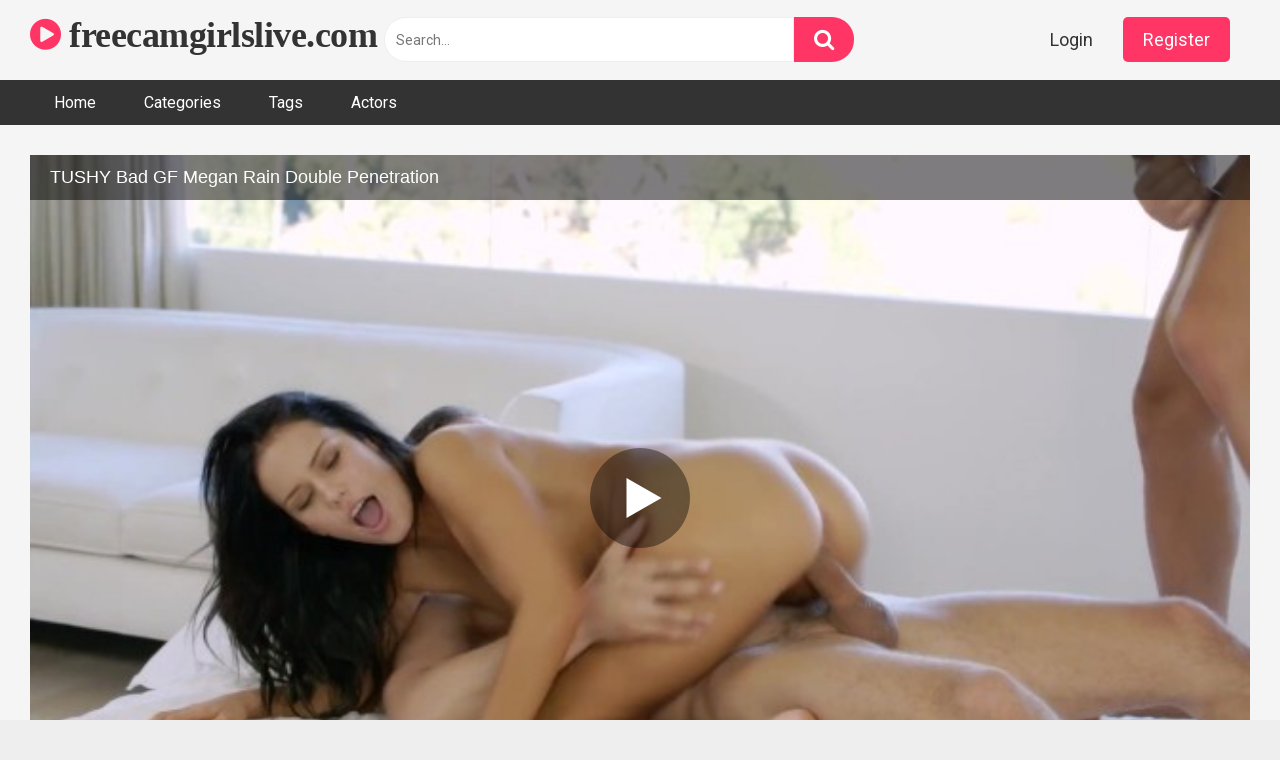

--- FILE ---
content_type: text/html; charset=UTF-8
request_url: https://freecamgirlslive.com/tushy-bad-gf-megan-rain-double-penetration/
body_size: 15007
content:
<!DOCTYPE html>


<html lang="en-US" prefix="og: https://ogp.me/ns#">
<head>
<meta charset="UTF-8">
<meta content='width=device-width, initial-scale=1.0, maximum-scale=1.0, user-scalable=0' name='viewport' />
<link rel="profile" href="https://gmpg.org/xfn/11">
<link rel="icon" href="">

<!-- Meta social networks -->

<!-- Meta Facebook -->
<meta property="fb:app_id" content="966242223397117" />
<meta property="og:url" content="https://freecamgirlslive.com/tushy-bad-gf-megan-rain-double-penetration/" />
<meta property="og:type" content="article" />
<meta property="og:title" content="TUSHY Bad GF Megan Rain Double Penetration" />
<meta property="og:description" content="TUSHY Bad GF Megan Rain Double Penetration" />
<meta property="og:image" content="https://freecamgirlslive.com/wp-content/uploads/2023/10/tushy-bad-gf-megan-rain-double-penetration.jpg" />
<meta property="og:image:width" content="200" />
<meta property="og:image:height" content="200" />

<!-- Meta Twitter -->
<meta name="twitter:card" content="summary">
<!--<meta name="twitter:site" content="@site_username">-->
<meta name="twitter:title" content="TUSHY Bad GF Megan Rain Double Penetration">
<meta name="twitter:description" content="TUSHY Bad GF Megan Rain Double Penetration">
<!--<meta name="twitter:creator" content="@creator_username">-->
<meta name="twitter:image" content="https://freecamgirlslive.com/wp-content/uploads/2023/10/tushy-bad-gf-megan-rain-double-penetration.jpg">
<!--<meta name="twitter:domain" content="YourDomain.com">-->

<!-- Temp Style -->


<style>
	.post-thumbnail {
		padding-bottom: 56.25%;
	}
	.post-thumbnail .wpst-trailer,
	.post-thumbnail img {
		object-fit: 16/9;
	}

            @import url(https://fonts.googleapis.com/css?family=Open+Sans);
        body.custom-background {
        background-image: url();
        background-color: #181818!important;
        background-repeat: repeat;
        background-attachment: fixed;
    }
    .site-title a {
        font-family: Open Sans;
        font-size: 36px;
    }
    .site-branding .logo img {
        max-width: 300px;
        max-height: 120px;
        margin-top: 0px;
        margin-left: 0px;
    }
    a,
    .site-title a i,
    .thumb-block:hover span.title,
    .categories-list .thumb-block:hover .entry-header .cat-title:before,
    .required,
    .post-like a:hover i,
    .top-bar i:hover,
    .menu-toggle i,
    .main-navigation.toggled li:hover > a,
    .main-navigation.toggled li.focus > a,
    .main-navigation.toggled li.current_page_item > a,
    .main-navigation.toggled li.current-menu-item > a,
    #filters .filters-select:after,
    .top-bar .membership a i,
    .thumb-block:hover .photos-count i,
    .aside-filters span:hover a,
    .aside-filters span:hover a i,
    .filters a.active,
    .filters a:hover,
    .archive-aside a:hover,
    #video-links a:hover,
    #video-links a:hover i,
    .video-share .video-share-url a#clickme:hover,
    a#show-sharing-buttons.active,
    a#show-sharing-buttons.active i,
    .morelink:hover,
    .morelink:hover i,
    .footer-menu-container a:hover,
    .categories-list .thumb-block:hover .entry-header span,
    .tags-letter-block .tag-items .tag-item a:hover,
    .menu-toggle-open,
    .search-open {
        color: #FF3565;
    }
    button,
    .button,
    .btn,
    input[type="button"],
    input[type="reset"],
    input[type="submit"],
    .pagination ul li a.current,
    .pagination ul li a:hover,
    body #filters .label.secondary.active,
    .label.secondary:hover,
    .widget_categories ul li a:hover,
    a.tag-cloud-link:hover,
    .template-actors li a:hover,
    .rating-bar-meter,
    .vjs-play-progress,
    #filters .filters-options span:hover,
    .top-bar .social-share a:hover,
    .thumb-block:hover span.hd-video,
    .label:hover,
    .label:focus,
    .label:active,
    .mobile-pagination .pagination-nav span,
    .mobile-pagination .pagination-nav a {
        background-color: #FF3565!important;
    }
    button:hover,
    .button:hover {
        background-color: lighten(#FF3565,50%);
    }
    #video-tabs button.tab-link.active,
    .page-title,
    .page .entry-title,
    .comments-title,
    .comment-reply-title,
    input[type="text"]:focus,
    input[type="email"]:focus,
    input[type="url"]:focus,
    input[type="password"]:focus,
    input[type="search"]:focus,
    input[type="number"]:focus,
    input[type="tel"]:focus,
    input[type="range"]:focus,
    input[type="date"]:focus,
    input[type="month"]:focus,
    input[type="week"]:focus,
    input[type="time"]:focus,
    input[type="datetime"]:focus,
    input[type="datetime-local"]:focus,
    input[type="color"]:focus,
    textarea:focus,
    .filters a.active {
        border-color: #FF3565!important;
    }
    ul li.current-menu-item a {
        border-bottom-color: #FF3565!important;
    }
    .logo-watermark-img {
        max-width: px;
    }
    .video-js .vjs-big-play-button {
        background-color: #FF3565!important;
        border-color: #FF3565!important;
    }
</style>

<!-- Google Analytics -->

<!-- Meta Verification -->


<!-- Search Engine Optimization by Rank Math - https://rankmath.com/ -->
<title>TUSHY Bad GF Megan Rain Double Penetration - freecamgirlslive.com</title>
<meta name="robots" content="index, follow, max-snippet:-1, max-video-preview:-1, max-image-preview:large"/>
<link rel="canonical" href="https://freecamgirlslive.com/tushy-bad-gf-megan-rain-double-penetration/" />
<meta property="og:locale" content="en_US" />
<meta property="og:type" content="article" />
<meta property="og:title" content="TUSHY Bad GF Megan Rain Double Penetration - freecamgirlslive.com" />
<meta property="og:url" content="https://freecamgirlslive.com/tushy-bad-gf-megan-rain-double-penetration/" />
<meta property="og:site_name" content="freecamgirlslive.com" />
<meta property="article:tag" content="3some" />
<meta property="article:tag" content="ass to mouth" />
<meta property="article:tag" content="atm" />
<meta property="article:tag" content="big cocks" />
<meta property="article:tag" content="big dick" />
<meta property="article:tag" content="big dicks" />
<meta property="article:tag" content="blowjob" />
<meta property="article:tag" content="brunette" />
<meta property="article:tag" content="cowgirl" />
<meta property="article:tag" content="doggystyle" />
<meta property="article:tag" content="dp" />
<meta property="article:tag" content="gag" />
<meta property="article:tag" content="gagging" />
<meta property="article:tag" content="mmf" />
<meta property="article:tag" content="riding" />
<meta property="article:tag" content="threesome" />
<meta property="article:tag" content="tushy" />
<meta property="article:section" content="Brunette" />
<meta property="article:published_time" content="2023-10-21T16:40:28+00:00" />
<meta name="twitter:card" content="summary_large_image" />
<meta name="twitter:title" content="TUSHY Bad GF Megan Rain Double Penetration - freecamgirlslive.com" />
<meta name="twitter:label1" content="Written by" />
<meta name="twitter:data1" content="Live Cam Girls" />
<meta name="twitter:label2" content="Time to read" />
<meta name="twitter:data2" content="Less than a minute" />
<script type="application/ld+json" class="rank-math-schema">{"@context":"https://schema.org","@graph":[{"@type":["Organization","Person"],"@id":"https://freecamgirlslive.com/#person","name":"freecamgirlslive.com","url":"https://freecamgirlslive.com"},{"@type":"WebSite","@id":"https://freecamgirlslive.com/#website","url":"https://freecamgirlslive.com","name":"freecamgirlslive.com","publisher":{"@id":"https://freecamgirlslive.com/#person"},"inLanguage":"en-US"},{"@type":"ImageObject","@id":"https://freecamgirlslive.com/wp-content/uploads/2023/10/tushy-bad-gf-megan-rain-double-penetration.jpg","url":"https://freecamgirlslive.com/wp-content/uploads/2023/10/tushy-bad-gf-megan-rain-double-penetration.jpg","width":"320","height":"180","inLanguage":"en-US"},{"@type":"WebPage","@id":"https://freecamgirlslive.com/tushy-bad-gf-megan-rain-double-penetration/#webpage","url":"https://freecamgirlslive.com/tushy-bad-gf-megan-rain-double-penetration/","name":"TUSHY Bad GF Megan Rain Double Penetration - freecamgirlslive.com","datePublished":"2023-10-21T16:40:28+00:00","dateModified":"2023-10-21T16:40:28+00:00","isPartOf":{"@id":"https://freecamgirlslive.com/#website"},"primaryImageOfPage":{"@id":"https://freecamgirlslive.com/wp-content/uploads/2023/10/tushy-bad-gf-megan-rain-double-penetration.jpg"},"inLanguage":"en-US"},{"@type":"Person","@id":"https://freecamgirlslive.com/author/modest-villani/","name":"Live Cam Girls","url":"https://freecamgirlslive.com/author/modest-villani/","image":{"@type":"ImageObject","@id":"https://secure.gravatar.com/avatar/90143486a7a17b144ab95361662d7f818fe61b98311ae6d08751af35103ba2a0?s=96&amp;d=mm&amp;r=g","url":"https://secure.gravatar.com/avatar/90143486a7a17b144ab95361662d7f818fe61b98311ae6d08751af35103ba2a0?s=96&amp;d=mm&amp;r=g","caption":"Live Cam Girls","inLanguage":"en-US"},"sameAs":["https://freecamgirlslive.com"]},{"@type":"BlogPosting","headline":"TUSHY Bad GF Megan Rain Double Penetration - freecamgirlslive.com","datePublished":"2023-10-21T16:40:28+00:00","dateModified":"2023-10-21T16:40:28+00:00","articleSection":"Brunette","author":{"@id":"https://freecamgirlslive.com/author/modest-villani/","name":"Live Cam Girls"},"publisher":{"@id":"https://freecamgirlslive.com/#person"},"name":"TUSHY Bad GF Megan Rain Double Penetration - freecamgirlslive.com","@id":"https://freecamgirlslive.com/tushy-bad-gf-megan-rain-double-penetration/#richSnippet","isPartOf":{"@id":"https://freecamgirlslive.com/tushy-bad-gf-megan-rain-double-penetration/#webpage"},"image":{"@id":"https://freecamgirlslive.com/wp-content/uploads/2023/10/tushy-bad-gf-megan-rain-double-penetration.jpg"},"inLanguage":"en-US","mainEntityOfPage":{"@id":"https://freecamgirlslive.com/tushy-bad-gf-megan-rain-double-penetration/#webpage"}}]}</script>
<!-- /Rank Math WordPress SEO plugin -->

<link rel='dns-prefetch' href='//vjs.zencdn.net' />
<link rel='dns-prefetch' href='//unpkg.com' />
<link rel='dns-prefetch' href='//fonts.googleapis.com' />
<link rel="alternate" type="application/rss+xml" title="freecamgirlslive.com &raquo; Feed" href="https://freecamgirlslive.com/feed/" />
<link rel="alternate" type="application/rss+xml" title="freecamgirlslive.com &raquo; Comments Feed" href="https://freecamgirlslive.com/comments/feed/" />
<link rel="alternate" type="application/rss+xml" title="freecamgirlslive.com &raquo; TUSHY Bad GF Megan Rain Double Penetration Comments Feed" href="https://freecamgirlslive.com/tushy-bad-gf-megan-rain-double-penetration/feed/" />
<link rel="alternate" title="oEmbed (JSON)" type="application/json+oembed" href="https://freecamgirlslive.com/wp-json/oembed/1.0/embed?url=https%3A%2F%2Ffreecamgirlslive.com%2Ftushy-bad-gf-megan-rain-double-penetration%2F" />
<link rel="alternate" title="oEmbed (XML)" type="text/xml+oembed" href="https://freecamgirlslive.com/wp-json/oembed/1.0/embed?url=https%3A%2F%2Ffreecamgirlslive.com%2Ftushy-bad-gf-megan-rain-double-penetration%2F&#038;format=xml" />
<style id='wp-img-auto-sizes-contain-inline-css' type='text/css'>
img:is([sizes=auto i],[sizes^="auto," i]){contain-intrinsic-size:3000px 1500px}
/*# sourceURL=wp-img-auto-sizes-contain-inline-css */
</style>
<style id='wp-emoji-styles-inline-css' type='text/css'>

	img.wp-smiley, img.emoji {
		display: inline !important;
		border: none !important;
		box-shadow: none !important;
		height: 1em !important;
		width: 1em !important;
		margin: 0 0.07em !important;
		vertical-align: -0.1em !important;
		background: none !important;
		padding: 0 !important;
	}
/*# sourceURL=wp-emoji-styles-inline-css */
</style>
<style id='wp-block-library-inline-css' type='text/css'>
:root{--wp-block-synced-color:#7a00df;--wp-block-synced-color--rgb:122,0,223;--wp-bound-block-color:var(--wp-block-synced-color);--wp-editor-canvas-background:#ddd;--wp-admin-theme-color:#007cba;--wp-admin-theme-color--rgb:0,124,186;--wp-admin-theme-color-darker-10:#006ba1;--wp-admin-theme-color-darker-10--rgb:0,107,160.5;--wp-admin-theme-color-darker-20:#005a87;--wp-admin-theme-color-darker-20--rgb:0,90,135;--wp-admin-border-width-focus:2px}@media (min-resolution:192dpi){:root{--wp-admin-border-width-focus:1.5px}}.wp-element-button{cursor:pointer}:root .has-very-light-gray-background-color{background-color:#eee}:root .has-very-dark-gray-background-color{background-color:#313131}:root .has-very-light-gray-color{color:#eee}:root .has-very-dark-gray-color{color:#313131}:root .has-vivid-green-cyan-to-vivid-cyan-blue-gradient-background{background:linear-gradient(135deg,#00d084,#0693e3)}:root .has-purple-crush-gradient-background{background:linear-gradient(135deg,#34e2e4,#4721fb 50%,#ab1dfe)}:root .has-hazy-dawn-gradient-background{background:linear-gradient(135deg,#faaca8,#dad0ec)}:root .has-subdued-olive-gradient-background{background:linear-gradient(135deg,#fafae1,#67a671)}:root .has-atomic-cream-gradient-background{background:linear-gradient(135deg,#fdd79a,#004a59)}:root .has-nightshade-gradient-background{background:linear-gradient(135deg,#330968,#31cdcf)}:root .has-midnight-gradient-background{background:linear-gradient(135deg,#020381,#2874fc)}:root{--wp--preset--font-size--normal:16px;--wp--preset--font-size--huge:42px}.has-regular-font-size{font-size:1em}.has-larger-font-size{font-size:2.625em}.has-normal-font-size{font-size:var(--wp--preset--font-size--normal)}.has-huge-font-size{font-size:var(--wp--preset--font-size--huge)}.has-text-align-center{text-align:center}.has-text-align-left{text-align:left}.has-text-align-right{text-align:right}.has-fit-text{white-space:nowrap!important}#end-resizable-editor-section{display:none}.aligncenter{clear:both}.items-justified-left{justify-content:flex-start}.items-justified-center{justify-content:center}.items-justified-right{justify-content:flex-end}.items-justified-space-between{justify-content:space-between}.screen-reader-text{border:0;clip-path:inset(50%);height:1px;margin:-1px;overflow:hidden;padding:0;position:absolute;width:1px;word-wrap:normal!important}.screen-reader-text:focus{background-color:#ddd;clip-path:none;color:#444;display:block;font-size:1em;height:auto;left:5px;line-height:normal;padding:15px 23px 14px;text-decoration:none;top:5px;width:auto;z-index:100000}html :where(.has-border-color){border-style:solid}html :where([style*=border-top-color]){border-top-style:solid}html :where([style*=border-right-color]){border-right-style:solid}html :where([style*=border-bottom-color]){border-bottom-style:solid}html :where([style*=border-left-color]){border-left-style:solid}html :where([style*=border-width]){border-style:solid}html :where([style*=border-top-width]){border-top-style:solid}html :where([style*=border-right-width]){border-right-style:solid}html :where([style*=border-bottom-width]){border-bottom-style:solid}html :where([style*=border-left-width]){border-left-style:solid}html :where(img[class*=wp-image-]){height:auto;max-width:100%}:where(figure){margin:0 0 1em}html :where(.is-position-sticky){--wp-admin--admin-bar--position-offset:var(--wp-admin--admin-bar--height,0px)}@media screen and (max-width:600px){html :where(.is-position-sticky){--wp-admin--admin-bar--position-offset:0px}}

/*# sourceURL=wp-block-library-inline-css */
</style><style id='wp-block-archives-inline-css' type='text/css'>
.wp-block-archives{box-sizing:border-box}.wp-block-archives-dropdown label{display:block}
/*# sourceURL=https://freecamgirlslive.com/wp-includes/blocks/archives/style.min.css */
</style>
<style id='wp-block-categories-inline-css' type='text/css'>
.wp-block-categories{box-sizing:border-box}.wp-block-categories.alignleft{margin-right:2em}.wp-block-categories.alignright{margin-left:2em}.wp-block-categories.wp-block-categories-dropdown.aligncenter{text-align:center}.wp-block-categories .wp-block-categories__label{display:block;width:100%}
/*# sourceURL=https://freecamgirlslive.com/wp-includes/blocks/categories/style.min.css */
</style>
<style id='wp-block-heading-inline-css' type='text/css'>
h1:where(.wp-block-heading).has-background,h2:where(.wp-block-heading).has-background,h3:where(.wp-block-heading).has-background,h4:where(.wp-block-heading).has-background,h5:where(.wp-block-heading).has-background,h6:where(.wp-block-heading).has-background{padding:1.25em 2.375em}h1.has-text-align-left[style*=writing-mode]:where([style*=vertical-lr]),h1.has-text-align-right[style*=writing-mode]:where([style*=vertical-rl]),h2.has-text-align-left[style*=writing-mode]:where([style*=vertical-lr]),h2.has-text-align-right[style*=writing-mode]:where([style*=vertical-rl]),h3.has-text-align-left[style*=writing-mode]:where([style*=vertical-lr]),h3.has-text-align-right[style*=writing-mode]:where([style*=vertical-rl]),h4.has-text-align-left[style*=writing-mode]:where([style*=vertical-lr]),h4.has-text-align-right[style*=writing-mode]:where([style*=vertical-rl]),h5.has-text-align-left[style*=writing-mode]:where([style*=vertical-lr]),h5.has-text-align-right[style*=writing-mode]:where([style*=vertical-rl]),h6.has-text-align-left[style*=writing-mode]:where([style*=vertical-lr]),h6.has-text-align-right[style*=writing-mode]:where([style*=vertical-rl]){rotate:180deg}
/*# sourceURL=https://freecamgirlslive.com/wp-includes/blocks/heading/style.min.css */
</style>
<style id='wp-block-group-inline-css' type='text/css'>
.wp-block-group{box-sizing:border-box}:where(.wp-block-group.wp-block-group-is-layout-constrained){position:relative}
/*# sourceURL=https://freecamgirlslive.com/wp-includes/blocks/group/style.min.css */
</style>
<style id='global-styles-inline-css' type='text/css'>
:root{--wp--preset--aspect-ratio--square: 1;--wp--preset--aspect-ratio--4-3: 4/3;--wp--preset--aspect-ratio--3-4: 3/4;--wp--preset--aspect-ratio--3-2: 3/2;--wp--preset--aspect-ratio--2-3: 2/3;--wp--preset--aspect-ratio--16-9: 16/9;--wp--preset--aspect-ratio--9-16: 9/16;--wp--preset--color--black: #000000;--wp--preset--color--cyan-bluish-gray: #abb8c3;--wp--preset--color--white: #ffffff;--wp--preset--color--pale-pink: #f78da7;--wp--preset--color--vivid-red: #cf2e2e;--wp--preset--color--luminous-vivid-orange: #ff6900;--wp--preset--color--luminous-vivid-amber: #fcb900;--wp--preset--color--light-green-cyan: #7bdcb5;--wp--preset--color--vivid-green-cyan: #00d084;--wp--preset--color--pale-cyan-blue: #8ed1fc;--wp--preset--color--vivid-cyan-blue: #0693e3;--wp--preset--color--vivid-purple: #9b51e0;--wp--preset--gradient--vivid-cyan-blue-to-vivid-purple: linear-gradient(135deg,rgb(6,147,227) 0%,rgb(155,81,224) 100%);--wp--preset--gradient--light-green-cyan-to-vivid-green-cyan: linear-gradient(135deg,rgb(122,220,180) 0%,rgb(0,208,130) 100%);--wp--preset--gradient--luminous-vivid-amber-to-luminous-vivid-orange: linear-gradient(135deg,rgb(252,185,0) 0%,rgb(255,105,0) 100%);--wp--preset--gradient--luminous-vivid-orange-to-vivid-red: linear-gradient(135deg,rgb(255,105,0) 0%,rgb(207,46,46) 100%);--wp--preset--gradient--very-light-gray-to-cyan-bluish-gray: linear-gradient(135deg,rgb(238,238,238) 0%,rgb(169,184,195) 100%);--wp--preset--gradient--cool-to-warm-spectrum: linear-gradient(135deg,rgb(74,234,220) 0%,rgb(151,120,209) 20%,rgb(207,42,186) 40%,rgb(238,44,130) 60%,rgb(251,105,98) 80%,rgb(254,248,76) 100%);--wp--preset--gradient--blush-light-purple: linear-gradient(135deg,rgb(255,206,236) 0%,rgb(152,150,240) 100%);--wp--preset--gradient--blush-bordeaux: linear-gradient(135deg,rgb(254,205,165) 0%,rgb(254,45,45) 50%,rgb(107,0,62) 100%);--wp--preset--gradient--luminous-dusk: linear-gradient(135deg,rgb(255,203,112) 0%,rgb(199,81,192) 50%,rgb(65,88,208) 100%);--wp--preset--gradient--pale-ocean: linear-gradient(135deg,rgb(255,245,203) 0%,rgb(182,227,212) 50%,rgb(51,167,181) 100%);--wp--preset--gradient--electric-grass: linear-gradient(135deg,rgb(202,248,128) 0%,rgb(113,206,126) 100%);--wp--preset--gradient--midnight: linear-gradient(135deg,rgb(2,3,129) 0%,rgb(40,116,252) 100%);--wp--preset--font-size--small: 13px;--wp--preset--font-size--medium: 20px;--wp--preset--font-size--large: 36px;--wp--preset--font-size--x-large: 42px;--wp--preset--spacing--20: 0.44rem;--wp--preset--spacing--30: 0.67rem;--wp--preset--spacing--40: 1rem;--wp--preset--spacing--50: 1.5rem;--wp--preset--spacing--60: 2.25rem;--wp--preset--spacing--70: 3.38rem;--wp--preset--spacing--80: 5.06rem;--wp--preset--shadow--natural: 6px 6px 9px rgba(0, 0, 0, 0.2);--wp--preset--shadow--deep: 12px 12px 50px rgba(0, 0, 0, 0.4);--wp--preset--shadow--sharp: 6px 6px 0px rgba(0, 0, 0, 0.2);--wp--preset--shadow--outlined: 6px 6px 0px -3px rgb(255, 255, 255), 6px 6px rgb(0, 0, 0);--wp--preset--shadow--crisp: 6px 6px 0px rgb(0, 0, 0);}:where(.is-layout-flex){gap: 0.5em;}:where(.is-layout-grid){gap: 0.5em;}body .is-layout-flex{display: flex;}.is-layout-flex{flex-wrap: wrap;align-items: center;}.is-layout-flex > :is(*, div){margin: 0;}body .is-layout-grid{display: grid;}.is-layout-grid > :is(*, div){margin: 0;}:where(.wp-block-columns.is-layout-flex){gap: 2em;}:where(.wp-block-columns.is-layout-grid){gap: 2em;}:where(.wp-block-post-template.is-layout-flex){gap: 1.25em;}:where(.wp-block-post-template.is-layout-grid){gap: 1.25em;}.has-black-color{color: var(--wp--preset--color--black) !important;}.has-cyan-bluish-gray-color{color: var(--wp--preset--color--cyan-bluish-gray) !important;}.has-white-color{color: var(--wp--preset--color--white) !important;}.has-pale-pink-color{color: var(--wp--preset--color--pale-pink) !important;}.has-vivid-red-color{color: var(--wp--preset--color--vivid-red) !important;}.has-luminous-vivid-orange-color{color: var(--wp--preset--color--luminous-vivid-orange) !important;}.has-luminous-vivid-amber-color{color: var(--wp--preset--color--luminous-vivid-amber) !important;}.has-light-green-cyan-color{color: var(--wp--preset--color--light-green-cyan) !important;}.has-vivid-green-cyan-color{color: var(--wp--preset--color--vivid-green-cyan) !important;}.has-pale-cyan-blue-color{color: var(--wp--preset--color--pale-cyan-blue) !important;}.has-vivid-cyan-blue-color{color: var(--wp--preset--color--vivid-cyan-blue) !important;}.has-vivid-purple-color{color: var(--wp--preset--color--vivid-purple) !important;}.has-black-background-color{background-color: var(--wp--preset--color--black) !important;}.has-cyan-bluish-gray-background-color{background-color: var(--wp--preset--color--cyan-bluish-gray) !important;}.has-white-background-color{background-color: var(--wp--preset--color--white) !important;}.has-pale-pink-background-color{background-color: var(--wp--preset--color--pale-pink) !important;}.has-vivid-red-background-color{background-color: var(--wp--preset--color--vivid-red) !important;}.has-luminous-vivid-orange-background-color{background-color: var(--wp--preset--color--luminous-vivid-orange) !important;}.has-luminous-vivid-amber-background-color{background-color: var(--wp--preset--color--luminous-vivid-amber) !important;}.has-light-green-cyan-background-color{background-color: var(--wp--preset--color--light-green-cyan) !important;}.has-vivid-green-cyan-background-color{background-color: var(--wp--preset--color--vivid-green-cyan) !important;}.has-pale-cyan-blue-background-color{background-color: var(--wp--preset--color--pale-cyan-blue) !important;}.has-vivid-cyan-blue-background-color{background-color: var(--wp--preset--color--vivid-cyan-blue) !important;}.has-vivid-purple-background-color{background-color: var(--wp--preset--color--vivid-purple) !important;}.has-black-border-color{border-color: var(--wp--preset--color--black) !important;}.has-cyan-bluish-gray-border-color{border-color: var(--wp--preset--color--cyan-bluish-gray) !important;}.has-white-border-color{border-color: var(--wp--preset--color--white) !important;}.has-pale-pink-border-color{border-color: var(--wp--preset--color--pale-pink) !important;}.has-vivid-red-border-color{border-color: var(--wp--preset--color--vivid-red) !important;}.has-luminous-vivid-orange-border-color{border-color: var(--wp--preset--color--luminous-vivid-orange) !important;}.has-luminous-vivid-amber-border-color{border-color: var(--wp--preset--color--luminous-vivid-amber) !important;}.has-light-green-cyan-border-color{border-color: var(--wp--preset--color--light-green-cyan) !important;}.has-vivid-green-cyan-border-color{border-color: var(--wp--preset--color--vivid-green-cyan) !important;}.has-pale-cyan-blue-border-color{border-color: var(--wp--preset--color--pale-cyan-blue) !important;}.has-vivid-cyan-blue-border-color{border-color: var(--wp--preset--color--vivid-cyan-blue) !important;}.has-vivid-purple-border-color{border-color: var(--wp--preset--color--vivid-purple) !important;}.has-vivid-cyan-blue-to-vivid-purple-gradient-background{background: var(--wp--preset--gradient--vivid-cyan-blue-to-vivid-purple) !important;}.has-light-green-cyan-to-vivid-green-cyan-gradient-background{background: var(--wp--preset--gradient--light-green-cyan-to-vivid-green-cyan) !important;}.has-luminous-vivid-amber-to-luminous-vivid-orange-gradient-background{background: var(--wp--preset--gradient--luminous-vivid-amber-to-luminous-vivid-orange) !important;}.has-luminous-vivid-orange-to-vivid-red-gradient-background{background: var(--wp--preset--gradient--luminous-vivid-orange-to-vivid-red) !important;}.has-very-light-gray-to-cyan-bluish-gray-gradient-background{background: var(--wp--preset--gradient--very-light-gray-to-cyan-bluish-gray) !important;}.has-cool-to-warm-spectrum-gradient-background{background: var(--wp--preset--gradient--cool-to-warm-spectrum) !important;}.has-blush-light-purple-gradient-background{background: var(--wp--preset--gradient--blush-light-purple) !important;}.has-blush-bordeaux-gradient-background{background: var(--wp--preset--gradient--blush-bordeaux) !important;}.has-luminous-dusk-gradient-background{background: var(--wp--preset--gradient--luminous-dusk) !important;}.has-pale-ocean-gradient-background{background: var(--wp--preset--gradient--pale-ocean) !important;}.has-electric-grass-gradient-background{background: var(--wp--preset--gradient--electric-grass) !important;}.has-midnight-gradient-background{background: var(--wp--preset--gradient--midnight) !important;}.has-small-font-size{font-size: var(--wp--preset--font-size--small) !important;}.has-medium-font-size{font-size: var(--wp--preset--font-size--medium) !important;}.has-large-font-size{font-size: var(--wp--preset--font-size--large) !important;}.has-x-large-font-size{font-size: var(--wp--preset--font-size--x-large) !important;}
/*# sourceURL=global-styles-inline-css */
</style>

<style id='classic-theme-styles-inline-css' type='text/css'>
/*! This file is auto-generated */
.wp-block-button__link{color:#fff;background-color:#32373c;border-radius:9999px;box-shadow:none;text-decoration:none;padding:calc(.667em + 2px) calc(1.333em + 2px);font-size:1.125em}.wp-block-file__button{background:#32373c;color:#fff;text-decoration:none}
/*# sourceURL=/wp-includes/css/classic-themes.min.css */
</style>
<link rel='stylesheet' id='wpst-font-awesome-css' href='https://freecamgirlslive.com/wp-content/themes/ultimatube/assets/stylesheets/font-awesome/css/font-awesome.min.css?ver=4.7.0' type='text/css' media='all' />
<link rel='stylesheet' id='wpst-videojs-style-css' href='//vjs.zencdn.net/7.8.4/video-js.css?ver=7.8.4' type='text/css' media='all' />
<link rel='stylesheet' id='wpst-style-css' href='https://freecamgirlslive.com/wp-content/themes/ultimatube/style.css?ver=1.2.7.1729375838' type='text/css' media='all' />
<link rel='stylesheet' id='wpst-roboto-font-css' href='https://fonts.googleapis.com/css?family=Roboto%3A400%2C700&#038;ver=1.2.7' type='text/css' media='all' />
<script type="text/javascript" src="https://freecamgirlslive.com/wp-includes/js/jquery/jquery.min.js?ver=3.7.1" id="jquery-core-js"></script>
<script type="text/javascript" src="https://freecamgirlslive.com/wp-includes/js/jquery/jquery-migrate.min.js?ver=3.4.1" id="jquery-migrate-js"></script>
<link rel="https://api.w.org/" href="https://freecamgirlslive.com/wp-json/" /><link rel="alternate" title="JSON" type="application/json" href="https://freecamgirlslive.com/wp-json/wp/v2/posts/8496" /><link rel="EditURI" type="application/rsd+xml" title="RSD" href="https://freecamgirlslive.com/xmlrpc.php?rsd" />
<meta name="generator" content="WordPress 6.9" />
<link rel='shortlink' href='https://freecamgirlslive.com/?p=8496' />
<link rel="pingback" href="https://freecamgirlslive.com/xmlrpc.php"></head>  <body class="wp-singular post-template-default single single-post postid-8496 single-format-video wp-theme-ultimatube">  <div id="page"> 	<a class="skip-link screen-reader-text" href="#content">Skip to content</a>  	<div class="header row"> 		<div class="site-branding"> 			<div class="logo"> 															<p class="site-title"><a href="https://freecamgirlslive.com/" rel="home"><i class="fa fa-play-circle"></i> freecamgirlslive.com</a></p> 										 				 									<p class="site-description"></p> 							</div> 		</div><!-- .site-branding --> 		 		<div class="search-menu-mobile">     <div class="header-search-mobile">         <i class="fa fa-search"></i>         </div>	     <div id="menu-toggle">         <i class="fa fa-bars"></i>     </div> </div>  <div class="header-search">     <form method="get" id="searchform" action="https://freecamgirlslive.com/">                             <input class="input-group-field" value="Search..." name="s" id="s" onfocus="if (this.value == 'Search...') {this.value = '';}" onblur="if (this.value == '') {this.value = 'Search...';}" type="text" />                          <input class="fa-input" type="submit" id="searchsubmit" value="&#xf002;" />             </form> </div> 		<nav id="site-navigation" class="main-navigation" role="navigation"> 							<div class="membership">                                                           					                         						<span class="login"><a href="#wpst-login">Login</a></span>                         						<span class="login"><a class="button" href="#wpst-register">Register</a></span> 									</div> 						<div id="head-mobile"></div> 			<div class="button-nav"></div>			 			<ul id="menu-main-menu" class="menu"><li id="menu-item-12" class="menu-item menu-item-type-custom menu-item-object-custom menu-item-home menu-item-12"><a href="https://freecamgirlslive.com">Home</a></li> <li id="menu-item-13" class="menu-item menu-item-type-post_type menu-item-object-page menu-item-13"><a href="https://freecamgirlslive.com/categories/">Categories</a></li> <li id="menu-item-14" class="menu-item menu-item-type-post_type menu-item-object-page menu-item-14"><a href="https://freecamgirlslive.com/tags/">Tags</a></li> <li id="menu-item-15" class="menu-item menu-item-type-post_type menu-item-object-page menu-item-15"><a href="https://freecamgirlslive.com/actors/">Actors</a></li> </ul>		</nav> 	</div> 	<div class="clear"></div>   	 	<div id="content" class="site-content row">  	<div id="primary" class="content-area"> 		<main id="main" class="site-main" role="main">  		 <article id="post-8496" class="post-8496 post type-post status-publish format-video has-post-thumbnail hentry category-brunette tag-3some tag-ass-to-mouth tag-atm tag-big-cocks tag-big-dick tag-big-dicks tag-blowjob tag-brunette tag-cowgirl tag-doggystyle tag-dp tag-gag tag-gagging tag-mmf tag-riding tag-threesome tag-tushy post_format-post-format-video actors-christian-clay actors-megan-rain actors-mick-blue" itemprop="video" itemscope itemtype="http://schema.org/VideoObject"> 	 	<div class="entry-content"> 		 <div class="video-player-area">  	 	<div class="video-player"> 		<meta itemprop="author" content="Live Cam Girls" /> 		<meta itemprop="name" content="TUSHY Bad GF Megan Rain Double Penetration" /> 					<meta itemprop="description" content="TUSHY Bad GF Megan Rain Double Penetration" /> 				<meta itemprop="duration" content="P0DT0H11M25S" /> 		<meta itemprop="thumbnailUrl" content="https://ei.phncdn.com/videos/201511/16/61733931/original/(m=eafTGgaaaa)(mh=O8zLiVQayNDwetX5)12.jpg" /> 					<meta itemprop="embedURL" content="https://www.pornhub.com/embed/ph5649a36c5f57c" /> 				<meta itemprop="uploadDate" content="2023-10-21T16:40:28+00:00" />  					<div class="responsive-player"> 				<iframe src="https://www.pornhub.com/embed/ph5649a36c5f57c" frameborder=0 width="640" height="360" scrolling="no" allowfullscreen></iframe>			</div> 		 		<!-- Inside video player advertising --> 								</div>  	 				 	<div class="video-infos"> 		<div class="title-views"> 			<h1 itemprop="name">TUSHY Bad GF Megan Rain Double Penetration</h1>							<span class="views"><i class="fa fa-eye"></i> 8</span> 					</div> 					<div class="tracking-btn"> 				<a class="button" id="tracking-url" href="https://www.pornhub.com/view_video.php?viewkey=ph5649a36c5f57c" title="TUSHY Bad GF Megan Rain Double Penetration" target="_blank"><i class="fa fa-download"></i> 																	 																			Download complete video now!																			</a> 			</div> 			</div>  	<div class="video-actions"> 					<div id="video-rate"><div class="post-like"><a href="#" data-post_id="8496" data-post_like="like"><span class="like" title="I like this"><span id="more"><i class="fa fa-thumbs-up"></i></span></a> 		<div class="rating-likes-bar"> 			<div class="likes"><span class="likes_count">0</span> / <span class="dislikes_count">0</span></div> 			<div class="rating-bar"> 				<div class="rating-bar-meter"></div> 			</div> 		</div> 		<a href="#" data-post_id="8496" data-post_like="dislike"> 			<span title="I dislike this" class="qtip dislike"><span id="less"><i class="fa fa-thumbs-down fa-flip-horizontal"></i></span></span> 		</a></div></div> 							<div id="video-links"> 				<a id="show-sharing-buttons" href="#!"><i class="fa fa-share-alt"></i> Share</a> 							</div> 			</div> 			<div class="video-share"> 			<span class="title">Share</span> 			<div class="share-buttons"> 				    <!-- Facebook -->             <div id="fb-root"></div>         <script>(function(d, s, id) {
        var js, fjs = d.getElementsByTagName(s)[0];
        if (d.getElementById(id)) return;
        js = d.createElement(s); js.id = id;
        js.src = 'https://connect.facebook.net/fr_FR/sdk.js#xfbml=1&version=v2.12';
        fjs.parentNode.insertBefore(js, fjs);
        }(document, 'script', 'facebook-jssdk'));</script>         <a target="_blank" href="https://www.facebook.com/sharer/sharer.php?u=https://freecamgirlslive.com/tushy-bad-gf-megan-rain-double-penetration/&amp;src=sdkpreparse"><i id="facebook" class="fa fa-facebook"></i></a>          <!-- Twitter -->             <a target="_blank" href="https://twitter.com/home?status=https://freecamgirlslive.com/tushy-bad-gf-megan-rain-double-penetration/"><i id="twitter" class="fa fa-twitter"></i></a>          <!-- Google Plus -->             <a target="_blank" href="https://plus.google.com/share?url=https://freecamgirlslive.com/tushy-bad-gf-megan-rain-double-penetration/"><i id="googleplus" class="fa fa-google-plus"></i></a>          <!-- Linkedin -->             <a target="_blank" href="https://www.linkedin.com/shareArticle?mini=true&amp;url=https://freecamgirlslive.com/tushy-bad-gf-megan-rain-double-penetration/&amp;title=TUSHY Bad GF Megan Rain Double Penetration&amp;summary=test&amp;source=https://freecamgirlslive.com"><i id="linkedin" class="fa fa-linkedin"></i></a>                  <!-- Tumblr -->             <a target="_blank" href="https://tumblr.com/widgets/share/tool?canonicalUrl=https://freecamgirlslive.com/tushy-bad-gf-megan-rain-double-penetration/"><i id="tumblr" class="fa fa-tumblr-square"></i></a>          <!-- Reddit -->             <a target="_blank" href="http://www.reddit.com/submit?url"><i id="reddit" class="fa fa-reddit-square"></i></a>          <!-- Odnoklassniki -->             <a target="_blank" href="http://www.odnoklassniki.ru/dk?st.cmd=addShare&st._surl=https://freecamgirlslive.com/tushy-bad-gf-megan-rain-double-penetration/&title=TUSHY Bad GF Megan Rain Double Penetration"><i id="odnoklassniki" class="fa fa-odnoklassniki"></i></a>          <!-- VK -->             <script type="text/javascript" src="https://vk.com/js/api/share.js?95" charset="windows-1251"></script>         <a href="http://vk.com/share.php?url=https://freecamgirlslive.com/tushy-bad-gf-megan-rain-double-penetration/" target="_blank"><i id="vk" class="fa fa-vk"></i></a>          <!-- Email -->             <a target="_blank" href="/cdn-cgi/l/email-protection#f9c68a8c9b939c9a8dc4df989489c29b969d80c4918d8d898ac3d6d69f8b9c9c9a98949e908b958a95908f9cd79a9694d68d8c8a9180d49b989dd49e9fd4949c9e9897d48b989097d49d968c9b959cd4899c979c8d8b988d909697d6"><i id="email" class="fa fa-envelope"></i></a>     			</div> 			<div class="video-share-url"> 				<textarea id="copyme" readonly="readonly">https://freecamgirlslive.com/tushy-bad-gf-megan-rain-double-penetration/</textarea> 				<a id="clickme">Copy the link</a> 				<textarea id="temptext"></textarea> 			</div> 			<div class="clear"></div> 		</div> 	 			<div class="video-tags"> 			<div class="tags-list"><a href="https://freecamgirlslive.com/brunette/" class="label" title="Brunette"><i class="fa fa-folder"></i> Brunette</a><a href="https://freecamgirlslive.com/actor/christian-clay/" class="label" title="Christian Clay"><i class="fa fa-star"></i> Christian Clay</a><a href="https://freecamgirlslive.com/actor/megan-rain/" class="label" title="Megan Rain"><i class="fa fa-star"></i> Megan Rain</a><a href="https://freecamgirlslive.com/actor/mick-blue/" class="label" title="Mick Blue"><i class="fa fa-star"></i> Mick Blue</a><a href="https://freecamgirlslive.com/tag/3some/" class="label" title="3some"><i class="fa fa-tag"></i> 3some</a><a href="https://freecamgirlslive.com/tag/ass-to-mouth/" class="label" title="ass to mouth"><i class="fa fa-tag"></i> ass to mouth</a><a href="https://freecamgirlslive.com/tag/atm/" class="label" title="atm"><i class="fa fa-tag"></i> atm</a><a href="https://freecamgirlslive.com/tag/big-cocks/" class="label" title="big cocks"><i class="fa fa-tag"></i> big cocks</a><a href="https://freecamgirlslive.com/tag/big-dick/" class="label" title="big dick"><i class="fa fa-tag"></i> big dick</a><a href="https://freecamgirlslive.com/tag/big-dicks/" class="label" title="big dicks"><i class="fa fa-tag"></i> big dicks</a><a href="https://freecamgirlslive.com/tag/blowjob/" class="label" title="blowjob"><i class="fa fa-tag"></i> blowjob</a><a href="https://freecamgirlslive.com/tag/brunette/" class="label" title="brunette"><i class="fa fa-tag"></i> brunette</a><a href="https://freecamgirlslive.com/tag/cowgirl/" class="label" title="cowgirl"><i class="fa fa-tag"></i> cowgirl</a><a href="https://freecamgirlslive.com/tag/doggystyle/" class="label" title="doggystyle"><i class="fa fa-tag"></i> doggystyle</a><a href="https://freecamgirlslive.com/tag/dp/" class="label" title="dp"><i class="fa fa-tag"></i> dp</a><a href="https://freecamgirlslive.com/tag/gag/" class="label" title="gag"><i class="fa fa-tag"></i> gag</a><a href="https://freecamgirlslive.com/tag/gagging/" class="label" title="gagging"><i class="fa fa-tag"></i> gagging</a><a href="https://freecamgirlslive.com/tag/mmf/" class="label" title="mmf"><i class="fa fa-tag"></i> mmf</a><a href="https://freecamgirlslive.com/tag/riding/" class="label" title="riding"><i class="fa fa-tag"></i> riding</a><a href="https://freecamgirlslive.com/tag/threesome/" class="label" title="threesome"><i class="fa fa-tag"></i> threesome</a><a href="https://freecamgirlslive.com/tag/tushy/" class="label" title="tushy"><i class="fa fa-tag"></i> tushy</a></div>		</div> 	 	<!-- Description --> 	 </div><!-- .video-player-area --> 				<div class="sidebar-ads">             </div>	</div> 	 	<div class="under-video-block">                                 <div class="videos-list">             <article id="post-11444" 								  class="thumb-block post-11444 post type-post status-publish format-video has-post-thumbnail hentry category-brunette tag-babe tag-big-boobs tag-big-butt tag-blowjob tag-brunette tag-busty tag-cock-sucking tag-cumshot tag-italian tag-missionary tag-pov tag-propertysex tag-riding tag-valentina-nappi post_format-post-format-video actors-chuck actors-valentina-nappi"> 	<a href="https://freecamgirlslive.com/propertysex-hot-busty-italian-couch-surfer-fucks-american-host/" title="PropertySex &#8211; Hot busty Italian couch surfer fucks American host">  		<!-- Trailer --> 		 					<!-- Thumbnail --> 			<div class="post-thumbnail 							thumbs-rotation" 								data-thumbs='https://di.phncdn.com/videos/201810/16/187779221/original/(m=eafTGgaaaa)(mh=2f4VneIrlNeJJ0we)1.jpg,https://di.phncdn.com/videos/201810/16/187779221/original/(m=eafTGgaaaa)(mh=2f4VneIrlNeJJ0we)2.jpg,https://di.phncdn.com/videos/201810/16/187779221/original/(m=eafTGgaaaa)(mh=2f4VneIrlNeJJ0we)3.jpg,https://di.phncdn.com/videos/201810/16/187779221/original/(m=eafTGgaaaa)(mh=2f4VneIrlNeJJ0we)4.jpg,https://di.phncdn.com/videos/201810/16/187779221/original/(m=eafTGgaaaa)(mh=2f4VneIrlNeJJ0we)5.jpg,https://di.phncdn.com/videos/201810/16/187779221/original/(m=eafTGgaaaa)(mh=2f4VneIrlNeJJ0we)6.jpg,https://di.phncdn.com/videos/201810/16/187779221/original/(m=eafTGgaaaa)(mh=2f4VneIrlNeJJ0we)7.jpg,https://di.phncdn.com/videos/201810/16/187779221/original/(m=eafTGgaaaa)(mh=2f4VneIrlNeJJ0we)8.jpg,https://di.phncdn.com/videos/201810/16/187779221/original/(m=eafTGgaaaa)(mh=2f4VneIrlNeJJ0we)9.jpg,https://di.phncdn.com/videos/201810/16/187779221/original/(m=eafTGgaaaa)(mh=2f4VneIrlNeJJ0we)10.jpg,https://di.phncdn.com/videos/201810/16/187779221/original/(m=eafTGgaaaa)(mh=2f4VneIrlNeJJ0we)11.jpg,https://di.phncdn.com/videos/201810/16/187779221/original/(m=eafTGgaaaa)(mh=2f4VneIrlNeJJ0we)12.jpg,https://di.phncdn.com/videos/201810/16/187779221/original/(m=eafTGgaaaa)(mh=2f4VneIrlNeJJ0we)13.jpg,https://di.phncdn.com/videos/201810/16/187779221/original/(m=eafTGgaaaa)(mh=2f4VneIrlNeJJ0we)14.jpg,https://di.phncdn.com/videos/201810/16/187779221/original/(m=eafTGgaaaa)(mh=2f4VneIrlNeJJ0we)15.jpg,https://di.phncdn.com/videos/201810/16/187779221/original/(m=eafTGgaaaa)(mh=2f4VneIrlNeJJ0we)16.jpg'> 								<img data-src="https://freecamgirlslive.com/wp-content/uploads/2023/10/propertysex-hot-busty-italian-couch-surfer-fucks-american-host.jpg" alt="PropertySex &#8211; Hot busty Italian couch surfer fucks American host" src="https://freecamgirlslive.com/wp-content/themes/ultimatube/assets/img/px.gif">																	<span class="duration">11:03</span>			</div>  		 		<header class="entry-header"> 			<span class="title">PropertySex &#8211; Hot busty Italian couch surfer fucks American host</span>  							<div class="under-thumb"> 											<span class="views"><i class="fa fa-eye"></i> 14</span> 					 																				</div> 					</header><!-- .entry-header --> 	</a> </article><!-- #post-## --> <article id="post-11442" 								  class="thumb-block post-11442 post type-post status-publish format-video has-post-thumbnail hentry category-brunette tag-brunette tag-cum-in-mouth tag-edging tag-mark-rockwell tag-marks-head-bobbers tag-mhb tag-mhbhj tag-ocp tag-oral-creampie tag-point-of-view tag-pov tag-stroking tag-tattoos tag-the-pose post_format-post-format-video actors-mark-rockwell actors-sasha-foxxx"> 	<a href="https://freecamgirlslive.com/beautiful-cocksucker-makes-cock-cum-twice/" title="Beautiful cocksucker makes cock cum twice">  		<!-- Trailer --> 		 					<!-- Thumbnail --> 			<div class="post-thumbnail 							thumbs-rotation" 								data-thumbs='https://di.phncdn.com/videos/201612/26/100164962/original/(m=eafTGgaaaa)(mh=042YkwUqVeR1fbKj)1.jpg,https://di.phncdn.com/videos/201612/26/100164962/original/(m=eafTGgaaaa)(mh=042YkwUqVeR1fbKj)2.jpg,https://di.phncdn.com/videos/201612/26/100164962/original/(m=eafTGgaaaa)(mh=042YkwUqVeR1fbKj)3.jpg,https://di.phncdn.com/videos/201612/26/100164962/original/(m=eafTGgaaaa)(mh=042YkwUqVeR1fbKj)4.jpg,https://di.phncdn.com/videos/201612/26/100164962/original/(m=eafTGgaaaa)(mh=042YkwUqVeR1fbKj)5.jpg,https://di.phncdn.com/videos/201612/26/100164962/original/(m=eafTGgaaaa)(mh=042YkwUqVeR1fbKj)6.jpg,https://di.phncdn.com/videos/201612/26/100164962/original/(m=eafTGgaaaa)(mh=042YkwUqVeR1fbKj)7.jpg,https://di.phncdn.com/videos/201612/26/100164962/original/(m=eafTGgaaaa)(mh=042YkwUqVeR1fbKj)8.jpg,https://di.phncdn.com/videos/201612/26/100164962/original/(m=eafTGgaaaa)(mh=042YkwUqVeR1fbKj)9.jpg,https://di.phncdn.com/videos/201612/26/100164962/original/(m=eafTGgaaaa)(mh=042YkwUqVeR1fbKj)10.jpg,https://di.phncdn.com/videos/201612/26/100164962/original/(m=eafTGgaaaa)(mh=042YkwUqVeR1fbKj)11.jpg,https://di.phncdn.com/videos/201612/26/100164962/original/(m=eafTGgaaaa)(mh=042YkwUqVeR1fbKj)12.jpg,https://di.phncdn.com/videos/201612/26/100164962/original/(m=eafTGgaaaa)(mh=042YkwUqVeR1fbKj)13.jpg,https://di.phncdn.com/videos/201612/26/100164962/original/(m=eafTGgaaaa)(mh=042YkwUqVeR1fbKj)14.jpg,https://di.phncdn.com/videos/201612/26/100164962/original/(m=eafTGgaaaa)(mh=042YkwUqVeR1fbKj)15.jpg,https://di.phncdn.com/videos/201612/26/100164962/original/(m=eafTGgaaaa)(mh=042YkwUqVeR1fbKj)16.jpg'> 								<img data-src="https://freecamgirlslive.com/wp-content/uploads/2023/10/beautiful-cocksucker-makes-cock-cum-twice.jpg" alt="Beautiful cocksucker makes cock cum twice" src="https://freecamgirlslive.com/wp-content/themes/ultimatube/assets/img/px.gif">																	<span class="duration">15:42</span>			</div>  		 		<header class="entry-header"> 			<span class="title">Beautiful cocksucker makes cock cum twice</span>  							<div class="under-thumb"> 											<span class="views"><i class="fa fa-eye"></i> 12</span> 					 																				</div> 					</header><!-- .entry-header --> 	</a> </article><!-- #post-## --> <article id="post-11440" 								  class="thumb-block post-11440 post type-post status-publish format-video has-post-thumbnail hentry category-brunette tag-big-cock tag-blowjob tag-brunette tag-cowgirl tag-cum-in-mouth tag-girl-boy tag-girl-orgasm tag-liz-jordan tag-petite tag-point-of-view tag-pov tag-shaved-pussy tag-sis tag-small-boobs post_format-post-format-video actors-liz-jordan actors-tony-profane"> 	<a href="https://freecamgirlslive.com/step-sis-are-you-seriously-touching-yourself-to-my-photos-s16e11-2/" title="Step Sis &#8220;Are you seriously touching yourself to my photos?!?&#8221; S16:E11">  		<!-- Trailer --> 		 					<!-- Thumbnail --> 			<div class="post-thumbnail 							thumbs-rotation" 								data-thumbs='https://di.phncdn.com/videos/202106/08/389288521/original/(m=eafTGgaaaa)(mh=Ae9XQJ1e61CMKIu6)1.jpg,https://di.phncdn.com/videos/202106/08/389288521/original/(m=eafTGgaaaa)(mh=Ae9XQJ1e61CMKIu6)2.jpg,https://di.phncdn.com/videos/202106/08/389288521/original/(m=eafTGgaaaa)(mh=Ae9XQJ1e61CMKIu6)3.jpg,https://di.phncdn.com/videos/202106/08/389288521/original/(m=eafTGgaaaa)(mh=Ae9XQJ1e61CMKIu6)4.jpg,https://di.phncdn.com/videos/202106/08/389288521/original/(m=eafTGgaaaa)(mh=Ae9XQJ1e61CMKIu6)5.jpg,https://di.phncdn.com/videos/202106/08/389288521/original/(m=eafTGgaaaa)(mh=Ae9XQJ1e61CMKIu6)6.jpg,https://di.phncdn.com/videos/202106/08/389288521/original/(m=eafTGgaaaa)(mh=Ae9XQJ1e61CMKIu6)7.jpg,https://di.phncdn.com/videos/202106/08/389288521/original/(m=eafTGgaaaa)(mh=Ae9XQJ1e61CMKIu6)8.jpg,https://di.phncdn.com/videos/202106/08/389288521/original/(m=eafTGgaaaa)(mh=Ae9XQJ1e61CMKIu6)9.jpg,https://di.phncdn.com/videos/202106/08/389288521/original/(m=eafTGgaaaa)(mh=Ae9XQJ1e61CMKIu6)10.jpg,https://di.phncdn.com/videos/202106/08/389288521/original/(m=eafTGgaaaa)(mh=Ae9XQJ1e61CMKIu6)11.jpg,https://di.phncdn.com/videos/202106/08/389288521/original/(m=eafTGgaaaa)(mh=Ae9XQJ1e61CMKIu6)12.jpg,https://di.phncdn.com/videos/202106/08/389288521/original/(m=eafTGgaaaa)(mh=Ae9XQJ1e61CMKIu6)13.jpg,https://di.phncdn.com/videos/202106/08/389288521/original/(m=eafTGgaaaa)(mh=Ae9XQJ1e61CMKIu6)14.jpg,https://di.phncdn.com/videos/202106/08/389288521/original/(m=eafTGgaaaa)(mh=Ae9XQJ1e61CMKIu6)15.jpg,https://di.phncdn.com/videos/202106/08/389288521/original/(m=eafTGgaaaa)(mh=Ae9XQJ1e61CMKIu6)16.jpg'> 								<img data-src="https://freecamgirlslive.com/wp-content/uploads/2023/10/step-sis-are-you-seriously-touching-yourself-to-my-photos-s16e11-1.jpg" alt="Step Sis &#8220;Are you seriously touching yourself to my photos?!?&#8221; S16:E11" src="https://freecamgirlslive.com/wp-content/themes/ultimatube/assets/img/px.gif">																	<span class="duration">24:35</span>			</div>  		 		<header class="entry-header"> 			<span class="title">Step Sis &#8220;Are you seriously touching yourself to my photos?!?&#8221; S16:E11</span>  							<div class="under-thumb"> 											<span class="views"><i class="fa fa-eye"></i> 13</span> 					 																				</div> 					</header><!-- .entry-header --> 	</a> </article><!-- #post-## --> <article id="post-11436" 								  class="thumb-block post-11436 post type-post status-publish format-video has-post-thumbnail hentry category-brunette tag-amateur tag-brunette tag-glasses tag-hairbrush tag-masturbation tag-petite tag-riding-toy tag-small-boobs tag-solo tag-trimmed-pussy post_format-post-format-video"> 	<a href="https://freecamgirlslive.com/sexy-hair-brush-handle-riding-videofront-view-2/" title="Sexy hair brush handle riding video(front view)">  		<!-- Trailer --> 		 					<!-- Thumbnail --> 			<div class="post-thumbnail 							thumbs-rotation" 								data-thumbs='https://di.phncdn.com/videos/201904/07/217121072/original/(m=eafTGgaaaa)(mh=8Hx50qbPM9zAYcU_)1.jpg,https://di.phncdn.com/videos/201904/07/217121072/original/(m=eafTGgaaaa)(mh=8Hx50qbPM9zAYcU_)2.jpg,https://di.phncdn.com/videos/201904/07/217121072/original/(m=eafTGgaaaa)(mh=8Hx50qbPM9zAYcU_)3.jpg,https://di.phncdn.com/videos/201904/07/217121072/original/(m=eafTGgaaaa)(mh=8Hx50qbPM9zAYcU_)4.jpg,https://di.phncdn.com/videos/201904/07/217121072/original/(m=eafTGgaaaa)(mh=8Hx50qbPM9zAYcU_)5.jpg,https://di.phncdn.com/videos/201904/07/217121072/original/(m=eafTGgaaaa)(mh=8Hx50qbPM9zAYcU_)6.jpg,https://di.phncdn.com/videos/201904/07/217121072/original/(m=eafTGgaaaa)(mh=8Hx50qbPM9zAYcU_)7.jpg,https://di.phncdn.com/videos/201904/07/217121072/original/(m=eafTGgaaaa)(mh=8Hx50qbPM9zAYcU_)8.jpg,https://di.phncdn.com/videos/201904/07/217121072/original/(m=eafTGgaaaa)(mh=8Hx50qbPM9zAYcU_)9.jpg,https://di.phncdn.com/videos/201904/07/217121072/original/(m=eafTGgaaaa)(mh=8Hx50qbPM9zAYcU_)10.jpg,https://di.phncdn.com/videos/201904/07/217121072/original/(m=eafTGgaaaa)(mh=8Hx50qbPM9zAYcU_)11.jpg,https://di.phncdn.com/videos/201904/07/217121072/original/(m=eafTGgaaaa)(mh=8Hx50qbPM9zAYcU_)12.jpg,https://di.phncdn.com/videos/201904/07/217121072/original/(m=eafTGgaaaa)(mh=8Hx50qbPM9zAYcU_)13.jpg,https://di.phncdn.com/videos/201904/07/217121072/original/(m=eafTGgaaaa)(mh=8Hx50qbPM9zAYcU_)14.jpg,https://di.phncdn.com/videos/201904/07/217121072/original/(m=eafTGgaaaa)(mh=8Hx50qbPM9zAYcU_)15.jpg,https://di.phncdn.com/videos/201904/07/217121072/original/(m=eafTGgaaaa)(mh=8Hx50qbPM9zAYcU_)16.jpg'> 								<img data-src="https://freecamgirlslive.com/wp-content/uploads/2023/10/sexy-hair-brush-handle-riding-videofront-view-1.jpg" alt="Sexy hair brush handle riding video(front view)" src="https://freecamgirlslive.com/wp-content/themes/ultimatube/assets/img/px.gif">																	<span class="duration">03:17</span>			</div>  		 		<header class="entry-header"> 			<span class="title">Sexy hair brush handle riding video(front view)</span>  							<div class="under-thumb"> 											<span class="views"><i class="fa fa-eye"></i> 6</span> 					 																				</div> 					</header><!-- .entry-header --> 	</a> </article><!-- #post-## --> <article id="post-11438" 								  class="thumb-block post-11438 post type-post status-publish format-video has-post-thumbnail hentry category-brunette tag-bald-pussy tag-brunette tag-celeb tag-erotic tag-outdoors tag-outside tag-public tag-sensual tag-slim tag-solo-girl tag-stretch tag-tease tag-teenager post_format-post-format-video actors-katya-clover"> 	<a href="https://freecamgirlslive.com/clover-nude-gym/" title="Clover nude gym">  		<!-- Trailer --> 		 					<!-- Thumbnail --> 			<div class="post-thumbnail 							thumbs-rotation" 								data-thumbs='https://di.phncdn.com/videos/201812/29/199150141/original/(m=eafTGgaaaa)(mh=dBSWUzBzPlY7ILEv)1.jpg,https://di.phncdn.com/videos/201812/29/199150141/original/(m=eafTGgaaaa)(mh=dBSWUzBzPlY7ILEv)2.jpg,https://di.phncdn.com/videos/201812/29/199150141/original/(m=eafTGgaaaa)(mh=dBSWUzBzPlY7ILEv)3.jpg,https://di.phncdn.com/videos/201812/29/199150141/original/(m=eafTGgaaaa)(mh=dBSWUzBzPlY7ILEv)4.jpg,https://di.phncdn.com/videos/201812/29/199150141/original/(m=eafTGgaaaa)(mh=dBSWUzBzPlY7ILEv)5.jpg,https://di.phncdn.com/videos/201812/29/199150141/original/(m=eafTGgaaaa)(mh=dBSWUzBzPlY7ILEv)6.jpg,https://di.phncdn.com/videos/201812/29/199150141/original/(m=eafTGgaaaa)(mh=dBSWUzBzPlY7ILEv)7.jpg,https://di.phncdn.com/videos/201812/29/199150141/original/(m=eafTGgaaaa)(mh=dBSWUzBzPlY7ILEv)8.jpg,https://di.phncdn.com/videos/201812/29/199150141/original/(m=eafTGgaaaa)(mh=dBSWUzBzPlY7ILEv)9.jpg,https://di.phncdn.com/videos/201812/29/199150141/original/(m=eafTGgaaaa)(mh=dBSWUzBzPlY7ILEv)10.jpg,https://di.phncdn.com/videos/201812/29/199150141/original/(m=eafTGgaaaa)(mh=dBSWUzBzPlY7ILEv)11.jpg,https://di.phncdn.com/videos/201812/29/199150141/original/(m=eafTGgaaaa)(mh=dBSWUzBzPlY7ILEv)12.jpg,https://di.phncdn.com/videos/201812/29/199150141/original/(m=eafTGgaaaa)(mh=dBSWUzBzPlY7ILEv)13.jpg,https://di.phncdn.com/videos/201812/29/199150141/original/(m=eafTGgaaaa)(mh=dBSWUzBzPlY7ILEv)14.jpg,https://di.phncdn.com/videos/201812/29/199150141/original/(m=eafTGgaaaa)(mh=dBSWUzBzPlY7ILEv)15.jpg,https://di.phncdn.com/videos/201812/29/199150141/original/(m=eafTGgaaaa)(mh=dBSWUzBzPlY7ILEv)16.jpg'> 								<img data-src="https://freecamgirlslive.com/wp-content/uploads/2023/10/clover-nude-gym.jpg" alt="Clover nude gym" src="https://freecamgirlslive.com/wp-content/themes/ultimatube/assets/img/px.gif">																	<span class="duration">19:30</span>			</div>  		 		<header class="entry-header"> 			<span class="title">Clover nude gym</span>  							<div class="under-thumb"> 											<span class="views"><i class="fa fa-eye"></i> 13</span> 					 																				</div> 					</header><!-- .entry-header --> 	</a> </article><!-- #post-## --> <article id="post-11434" 								  class="thumb-block post-11434 post type-post status-publish format-video has-post-thumbnail hentry category-brunette tag-amateur tag-anal tag-ass-fuck tag-brunette tag-creampie tag-midwestfreaks tag-missionary tag-raunchy tag-riding tag-rimjob tag-shaved-pussy tag-teen post_format-post-format-video"> 	<a href="https://freecamgirlslive.com/reaming-rickis-rectum/" title="Reaming Ricki&#8217;s Rectum">  		<!-- Trailer --> 		 					<!-- Thumbnail --> 			<div class="post-thumbnail 							thumbs-rotation" 								data-thumbs='https://di.phncdn.com/videos/201908/24/243773351/original/(m=eafTGgaaaa)(mh=9zFUtjcZFWlYwtgb)1.jpg,https://di.phncdn.com/videos/201908/24/243773351/original/(m=eafTGgaaaa)(mh=9zFUtjcZFWlYwtgb)2.jpg,https://di.phncdn.com/videos/201908/24/243773351/original/(m=eafTGgaaaa)(mh=9zFUtjcZFWlYwtgb)3.jpg,https://di.phncdn.com/videos/201908/24/243773351/original/(m=eafTGgaaaa)(mh=9zFUtjcZFWlYwtgb)4.jpg,https://di.phncdn.com/videos/201908/24/243773351/original/(m=eafTGgaaaa)(mh=9zFUtjcZFWlYwtgb)5.jpg,https://di.phncdn.com/videos/201908/24/243773351/original/(m=eafTGgaaaa)(mh=9zFUtjcZFWlYwtgb)6.jpg,https://di.phncdn.com/videos/201908/24/243773351/original/(m=eafTGgaaaa)(mh=9zFUtjcZFWlYwtgb)7.jpg,https://di.phncdn.com/videos/201908/24/243773351/original/(m=eafTGgaaaa)(mh=9zFUtjcZFWlYwtgb)8.jpg,https://di.phncdn.com/videos/201908/24/243773351/original/(m=eafTGgaaaa)(mh=9zFUtjcZFWlYwtgb)9.jpg,https://di.phncdn.com/videos/201908/24/243773351/original/(m=eafTGgaaaa)(mh=9zFUtjcZFWlYwtgb)10.jpg,https://di.phncdn.com/videos/201908/24/243773351/original/(m=eafTGgaaaa)(mh=9zFUtjcZFWlYwtgb)11.jpg,https://di.phncdn.com/videos/201908/24/243773351/original/(m=eafTGgaaaa)(mh=9zFUtjcZFWlYwtgb)12.jpg,https://di.phncdn.com/videos/201908/24/243773351/original/(m=eafTGgaaaa)(mh=9zFUtjcZFWlYwtgb)13.jpg,https://di.phncdn.com/videos/201908/24/243773351/original/(m=eafTGgaaaa)(mh=9zFUtjcZFWlYwtgb)14.jpg,https://di.phncdn.com/videos/201908/24/243773351/original/(m=eafTGgaaaa)(mh=9zFUtjcZFWlYwtgb)15.jpg,https://di.phncdn.com/videos/201908/24/243773351/original/(m=eafTGgaaaa)(mh=9zFUtjcZFWlYwtgb)16.jpg'> 								<img data-src="https://freecamgirlslive.com/wp-content/uploads/2023/10/reaming-rickis-rectum.jpg" alt="Reaming Ricki&#8217;s Rectum" src="https://freecamgirlslive.com/wp-content/themes/ultimatube/assets/img/px.gif">																	<span class="duration">17:19</span>			</div>  		 		<header class="entry-header"> 			<span class="title">Reaming Ricki&#8217;s Rectum</span>  							<div class="under-thumb"> 											<span class="views"><i class="fa fa-eye"></i> 10</span> 					 																				</div> 					</header><!-- .entry-header --> 	</a> </article><!-- #post-## --> <article id="post-11432" 								  class="thumb-block post-11432 post type-post status-publish format-video has-post-thumbnail hentry category-brunette tag-big-cock tag-blowjob tag-brunette tag-cowgirl tag-cum-in-mouth tag-girl-boy tag-girl-orgasm tag-liz-jordan tag-petite tag-point-of-view tag-pov tag-shaved-pussy tag-sis tag-small-boobs post_format-post-format-video actors-liz-jordan actors-tony-profane"> 	<a href="https://freecamgirlslive.com/step-sis-are-you-seriously-touching-yourself-to-my-photos-s16e11/" title="Step Sis &#8220;Are you seriously touching yourself to my photos?!?&#8221; S16:E11">  		<!-- Trailer --> 		 					<!-- Thumbnail --> 			<div class="post-thumbnail 							thumbs-rotation" 								data-thumbs='https://ei.phncdn.com/videos/202106/08/389288521/original/(m=eafTGgaaaa)(mh=Ae9XQJ1e61CMKIu6)1.jpg,https://ei.phncdn.com/videos/202106/08/389288521/original/(m=eafTGgaaaa)(mh=Ae9XQJ1e61CMKIu6)2.jpg,https://ei.phncdn.com/videos/202106/08/389288521/original/(m=eafTGgaaaa)(mh=Ae9XQJ1e61CMKIu6)3.jpg,https://ei.phncdn.com/videos/202106/08/389288521/original/(m=eafTGgaaaa)(mh=Ae9XQJ1e61CMKIu6)4.jpg,https://ei.phncdn.com/videos/202106/08/389288521/original/(m=eafTGgaaaa)(mh=Ae9XQJ1e61CMKIu6)5.jpg,https://ei.phncdn.com/videos/202106/08/389288521/original/(m=eafTGgaaaa)(mh=Ae9XQJ1e61CMKIu6)6.jpg,https://ei.phncdn.com/videos/202106/08/389288521/original/(m=eafTGgaaaa)(mh=Ae9XQJ1e61CMKIu6)7.jpg,https://ei.phncdn.com/videos/202106/08/389288521/original/(m=eafTGgaaaa)(mh=Ae9XQJ1e61CMKIu6)8.jpg,https://ei.phncdn.com/videos/202106/08/389288521/original/(m=eafTGgaaaa)(mh=Ae9XQJ1e61CMKIu6)9.jpg,https://ei.phncdn.com/videos/202106/08/389288521/original/(m=eafTGgaaaa)(mh=Ae9XQJ1e61CMKIu6)10.jpg,https://ei.phncdn.com/videos/202106/08/389288521/original/(m=eafTGgaaaa)(mh=Ae9XQJ1e61CMKIu6)11.jpg,https://ei.phncdn.com/videos/202106/08/389288521/original/(m=eafTGgaaaa)(mh=Ae9XQJ1e61CMKIu6)12.jpg,https://ei.phncdn.com/videos/202106/08/389288521/original/(m=eafTGgaaaa)(mh=Ae9XQJ1e61CMKIu6)13.jpg,https://ei.phncdn.com/videos/202106/08/389288521/original/(m=eafTGgaaaa)(mh=Ae9XQJ1e61CMKIu6)14.jpg,https://ei.phncdn.com/videos/202106/08/389288521/original/(m=eafTGgaaaa)(mh=Ae9XQJ1e61CMKIu6)15.jpg,https://ei.phncdn.com/videos/202106/08/389288521/original/(m=eafTGgaaaa)(mh=Ae9XQJ1e61CMKIu6)16.jpg'> 								<img data-src="https://freecamgirlslive.com/wp-content/uploads/2023/10/step-sis-are-you-seriously-touching-yourself-to-my-photos-s16e11.jpg" alt="Step Sis &#8220;Are you seriously touching yourself to my photos?!?&#8221; S16:E11" src="https://freecamgirlslive.com/wp-content/themes/ultimatube/assets/img/px.gif">																	<span class="duration">24:35</span>			</div>  		 		<header class="entry-header"> 			<span class="title">Step Sis &#8220;Are you seriously touching yourself to my photos?!?&#8221; S16:E11</span>  							<div class="under-thumb"> 											<span class="views"><i class="fa fa-eye"></i> 9</span> 					 																				</div> 					</header><!-- .entry-header --> 	</a> </article><!-- #post-## --> <article id="post-11428" 								  class="thumb-block post-11428 post type-post status-publish format-video has-post-thumbnail hentry category-brunette tag-amateur tag-babe tag-big-dick tag-brunette tag-cum-on-face tag-cute tag-facial tag-homemade tag-horny-stepsister tag-long-hair tag-point-of-view tag-pov tag-step-sister tag-stepsis tag-stepsister tag-teen post_format-post-format-video"> 	<a href="https://freecamgirlslive.com/giving-my-teen-stepsister-a-massage-what-could-go-wrong/" title="Giving My Teen Stepsister A Massage &#8211; What Could Go Wrong?">  		<!-- Trailer --> 		 					<!-- Thumbnail --> 			<div class="post-thumbnail 							thumbs-rotation" 								data-thumbs='https://ei.phncdn.com/videos/202301/16/423465322/original/(m=eafTGgaaaa)(mh=sq8rZ3kpZVkJKJ40)1.jpg,https://ei.phncdn.com/videos/202301/16/423465322/original/(m=eafTGgaaaa)(mh=sq8rZ3kpZVkJKJ40)2.jpg,https://ei.phncdn.com/videos/202301/16/423465322/original/(m=eafTGgaaaa)(mh=sq8rZ3kpZVkJKJ40)3.jpg,https://ei.phncdn.com/videos/202301/16/423465322/original/(m=eafTGgaaaa)(mh=sq8rZ3kpZVkJKJ40)4.jpg,https://ei.phncdn.com/videos/202301/16/423465322/original/(m=eafTGgaaaa)(mh=sq8rZ3kpZVkJKJ40)5.jpg,https://ei.phncdn.com/videos/202301/16/423465322/original/(m=eafTGgaaaa)(mh=sq8rZ3kpZVkJKJ40)6.jpg,https://ei.phncdn.com/videos/202301/16/423465322/original/(m=eafTGgaaaa)(mh=sq8rZ3kpZVkJKJ40)7.jpg,https://ei.phncdn.com/videos/202301/16/423465322/original/(m=eafTGgaaaa)(mh=sq8rZ3kpZVkJKJ40)8.jpg,https://ei.phncdn.com/videos/202301/16/423465322/original/(m=eafTGgaaaa)(mh=sq8rZ3kpZVkJKJ40)9.jpg,https://ei.phncdn.com/videos/202301/16/423465322/original/(m=eafTGgaaaa)(mh=sq8rZ3kpZVkJKJ40)10.jpg,https://ei.phncdn.com/videos/202301/16/423465322/original/(m=eafTGgaaaa)(mh=sq8rZ3kpZVkJKJ40)11.jpg,https://ei.phncdn.com/videos/202301/16/423465322/original/(m=eafTGgaaaa)(mh=sq8rZ3kpZVkJKJ40)12.jpg,https://ei.phncdn.com/videos/202301/16/423465322/original/(m=eafTGgaaaa)(mh=sq8rZ3kpZVkJKJ40)13.jpg,https://ei.phncdn.com/videos/202301/16/423465322/original/(m=eafTGgaaaa)(mh=sq8rZ3kpZVkJKJ40)14.jpg,https://ei.phncdn.com/videos/202301/16/423465322/original/(m=eafTGgaaaa)(mh=sq8rZ3kpZVkJKJ40)15.jpg,https://ei.phncdn.com/videos/202301/16/423465322/original/(m=eafTGgaaaa)(mh=sq8rZ3kpZVkJKJ40)16.jpg'> 								<img data-src="https://freecamgirlslive.com/wp-content/uploads/2023/10/giving-my-teen-stepsister-a-massage-what-could-go-wrong.jpg" alt="Giving My Teen Stepsister A Massage &#8211; What Could Go Wrong?" src="https://freecamgirlslive.com/wp-content/themes/ultimatube/assets/img/px.gif">																	<span class="duration">14:05</span>			</div>  		 		<header class="entry-header"> 			<span class="title">Giving My Teen Stepsister A Massage &#8211; What Could Go Wrong?</span>  							<div class="under-thumb"> 											<span class="views"><i class="fa fa-eye"></i> 11</span> 					 																				</div> 					</header><!-- .entry-header --> 	</a> </article><!-- #post-## -->             </div>                         <div class="clear"></div>                             <div class="show-more-related">                     <a class="button" href="https://freecamgirlslive.com/brunette/">Show more related videos</a>                 </div>                                  </div> <div class="clear"></div> 	<div id="comments" class="comments-area"> 		<div id="respond" class="comment-respond"> 		<span id="reply-title" class="comment-reply-title"><strong><i class="fa fa-comments"></i> Comments</strong> <small><a rel="nofollow" id="cancel-comment-reply-link" href="/tushy-bad-gf-megan-rain-double-penetration/#respond" style="display:none;">Cancel reply</a></small></span><form action="https://freecamgirlslive.com/wp-comments-post.php" method="post" id="commentform" class="comment-form"><p class="comment-notes"><span id="email-notes">Your email address will not be published.</span> <span class="required-field-message">Required fields are marked <span class="required">*</span></span></p><div class="row"><div class="comment-form-comment"><label for="comment">Comment</label><textarea id="comment" name="comment" cols="45" rows="8" aria-required="true"></textarea></div><div class="comment-form-author"><label for="author">Name <span class="required">*</span></label><input id="author" name="author" type="text" value="" size="30" /></div> <div class="comment-form-email"><label for="email">Email <span class="required">*</span></label><input id="email" name="email" type="text" value="" size="30" /></div> <div class="comment-form-url"><label for="url">Website</label><input id="url" name="url" type="text" value="" size="30" /></div></div> <p class="comment-form-cookies-consent"><input id="wp-comment-cookies-consent" name="wp-comment-cookies-consent" type="checkbox" value="yes" /> <label for="wp-comment-cookies-consent">Save my name, email, and website in this browser for the next time I comment.</label></p> <p class="form-submit"><input name="submit" type="submit" id="submit" class="button" value="Post Comment" /> <input type='hidden' name='comment_post_ID' value='8496' id='comment_post_ID' /> <input type='hidden' name='comment_parent' id='comment_parent' value='0' /> </p><p style="display: none;"><input type="hidden" id="akismet_comment_nonce" name="akismet_comment_nonce" value="02c11614b0" /></p><p style="display: none !important;" class="akismet-fields-container" data-prefix="ak_"><label>&#916;<textarea name="ak_hp_textarea" cols="45" rows="8" maxlength="100"></textarea></label><input type="hidden" id="ak_js_1" name="ak_js" value="228"/><script data-cfasync="false" src="/cdn-cgi/scripts/5c5dd728/cloudflare-static/email-decode.min.js"></script><script>document.getElementById( "ak_js_1" ).setAttribute( "value", ( new Date() ).getTime() );</script></p></form>	</div><!-- #respond --> 	</div><!-- #comments --> </article><!-- #post-## --> 		</main><!-- #main --> 	</div><!-- #primary -->  		<div class="clear"></div>  						 					<div class="footer-widget-zone">	 				<div class="row">				 					<div class="four-columns-footer"> 						<section id="block-5" class="widget widget_block"><div class="wp-block-group"><div class="wp-block-group__inner-container is-layout-flow wp-block-group-is-layout-flow"><h2 class="wp-block-heading">Archives</h2><ul class="wp-block-archives-list wp-block-archives">	<li><a href='https://freecamgirlslive.com/2023/10/'>October 2023</a></li> </ul></div></div></section><section id="block-6" class="widget widget_block"><div class="wp-block-group"><div class="wp-block-group__inner-container is-layout-flow wp-block-group-is-layout-flow"><h2 class="wp-block-heading">Categories</h2><ul class="wp-block-categories-list wp-block-categories">	<li class="cat-item cat-item-3"><a href="https://freecamgirlslive.com/bdsm/">BDSM</a> </li> 	<li class="cat-item cat-item-568"><a href="https://freecamgirlslive.com/brunette/">Brunette</a> </li> 	<li class="cat-item cat-item-905"><a href="https://freecamgirlslive.com/celebrities/">Celebrities</a> </li> 	<li class="cat-item cat-item-937"><a href="https://freecamgirlslive.com/gangbang/">Gangbang</a> </li> 	<li class="cat-item cat-item-834"><a href="https://freecamgirlslive.com/pornstars/">Pornstars</a> </li> </ul></div></div></section>					</div>					 				</div> 			</div> 		 		<footer id="colophon" class="site-footer" role="contentinfo"> 			 							<div class="site-info"> 									</div> 			 					</footer><!-- #colophon --> 	</div><!-- #content -->	 </div><!-- #page -->  <a class="button" href="#" id="back-to-top" title="Back to top"><i class="fa fa-chevron-up"></i></a>  <script type="speculationrules">
{"prefetch":[{"source":"document","where":{"and":[{"href_matches":"/*"},{"not":{"href_matches":["/wp-*.php","/wp-admin/*","/wp-content/uploads/*","/wp-content/*","/wp-content/plugins/*","/wp-content/themes/ultimatube/*","/*\\?(.+)"]}},{"not":{"selector_matches":"a[rel~=\"nofollow\"]"}},{"not":{"selector_matches":".no-prefetch, .no-prefetch a"}}]},"eagerness":"conservative"}]}
</script> 		<div class="modal fade wpst-user-modal" id="wpst-user-modal" tabindex="-1" role="dialog" aria-hidden="true"> 			<div class="modal-dialog" data-active-tab=""> 				<div class="modal-content"> 					<div class="modal-body"> 					<a href="#" class="close" data-dismiss="modal" aria-label="Close"><i class="fa fa-remove"></i></a> 						<!-- Register form --> 						<div class="wpst-register">	 															<div class="alert alert-danger">Registration is disabled.</div> 													</div>  						<!-- Login form --> 						<div class="wpst-login">							  							<h3>Login to freecamgirlslive.com</h3> 						 							<form id="wpst_login_form" action="https://freecamgirlslive.com/" method="post">  								<div class="form-field"> 									<label>Username</label> 									<input class="form-control input-lg required" name="wpst_user_login" type="text"/> 								</div> 								<div class="form-field"> 									<label for="wpst_user_pass">Password</label> 									<input class="form-control input-lg required" name="wpst_user_pass" id="wpst_user_pass" type="password"/> 								</div> 								<div class="form-field lost-password"> 									<input type="hidden" name="action" value="wpst_login_member"/> 									<button class="btn btn-theme btn-lg" data-loading-text="Loading..." type="submit">Login</button> <a class="alignright" href="#wpst-reset-password">Lost Password?</a> 								</div> 								<input type="hidden" id="login-security" name="login-security" value="4d3c400472" /><input type="hidden" name="_wp_http_referer" value="/tushy-bad-gf-megan-rain-double-penetration/" />							</form> 							<div class="wpst-errors"></div> 						</div>  						<!-- Lost Password form --> 						<div class="wpst-reset-password">							  							<h3>Reset Password</h3> 							<p>Enter the username or e-mail you used in your profile. A password reset link will be sent to you by email.</p> 						 							<form id="wpst_reset_password_form" action="https://freecamgirlslive.com/" method="post"> 								<div class="form-field"> 									<label for="wpst_user_or_email">Username or E-mail</label> 									<input class="form-control input-lg required" name="wpst_user_or_email" id="wpst_user_or_email" type="text"/> 								</div> 								<div class="form-field"> 									<input type="hidden" name="action" value="wpst_reset_password"/> 									<button class="btn btn-theme btn-lg" data-loading-text="Loading..." type="submit">Get new password</button> 								</div> 								<input type="hidden" id="password-security" name="password-security" value="4d3c400472" /><input type="hidden" name="_wp_http_referer" value="/tushy-bad-gf-megan-rain-double-penetration/" />							</form> 							<div class="wpst-errors"></div> 						</div>  						<div class="wpst-loading"> 							<p><i class="fa fa-refresh fa-spin"></i><br>Loading...</p> 						</div> 					</div> 					<div class="modal-footer"> 						<span class="wpst-register-footer">Don&#039;t have an account? <a href="#wpst-register">Sign up</a></span> 						<span class="wpst-login-footer">Already have an account? <a href="#wpst-login">Login</a></span> 					</div>				 				</div> 			</div> 		</div> <script type="text/javascript" src="//vjs.zencdn.net/7.8.4/video.min.js?ver=7.8.4" id="wpst-videojs-js"></script> <script type="text/javascript" src="https://unpkg.com/@silvermine/videojs-quality-selector@1.2.4/dist/js/silvermine-videojs-quality-selector.min.js?ver=1.2.4" id="wpst-videojs-quality-selector-js"></script> <script type="text/javascript" id="wpst-main-js-extra">
/* <![CDATA[ */
var wpst_ajax_var = {"url":"https://freecamgirlslive.com/wp-admin/admin-ajax.php","nonce":"1b13dab5ef","ctpl_installed":""};
var objectL10nMain = {"readmore":"Read more","close":"Close"};
var options = {"thumbnails_ratio":"16/9"};
//# sourceURL=wpst-main-js-extra
/* ]]> */
</script> <script type="text/javascript" src="https://freecamgirlslive.com/wp-content/themes/ultimatube/assets/js/main.js?ver=1.2.7" id="wpst-main-js"></script> <script type="text/javascript" src="https://freecamgirlslive.com/wp-content/themes/ultimatube/assets/js/skip-link-focus-fix.js?ver=1.0.0" id="wpst-skip-link-focus-fix-js"></script> <script type="text/javascript" src="https://freecamgirlslive.com/wp-includes/js/comment-reply.min.js?ver=6.9" id="comment-reply-js" async="async" data-wp-strategy="async" fetchpriority="low"></script> <script defer type="text/javascript" src="https://freecamgirlslive.com/wp-content/plugins/akismet/_inc/akismet-frontend.js?ver=1729375926" id="akismet-frontend-js"></script> <script id="wp-emoji-settings" type="application/json">
{"baseUrl":"https://s.w.org/images/core/emoji/17.0.2/72x72/","ext":".png","svgUrl":"https://s.w.org/images/core/emoji/17.0.2/svg/","svgExt":".svg","source":{"concatemoji":"https://freecamgirlslive.com/wp-includes/js/wp-emoji-release.min.js?ver=6.9"}}
</script> <script type="module">
/* <![CDATA[ */
/*! This file is auto-generated */
const a=JSON.parse(document.getElementById("wp-emoji-settings").textContent),o=(window._wpemojiSettings=a,"wpEmojiSettingsSupports"),s=["flag","emoji"];function i(e){try{var t={supportTests:e,timestamp:(new Date).valueOf()};sessionStorage.setItem(o,JSON.stringify(t))}catch(e){}}function c(e,t,n){e.clearRect(0,0,e.canvas.width,e.canvas.height),e.fillText(t,0,0);t=new Uint32Array(e.getImageData(0,0,e.canvas.width,e.canvas.height).data);e.clearRect(0,0,e.canvas.width,e.canvas.height),e.fillText(n,0,0);const a=new Uint32Array(e.getImageData(0,0,e.canvas.width,e.canvas.height).data);return t.every((e,t)=>e===a[t])}function p(e,t){e.clearRect(0,0,e.canvas.width,e.canvas.height),e.fillText(t,0,0);var n=e.getImageData(16,16,1,1);for(let e=0;e<n.data.length;e++)if(0!==n.data[e])return!1;return!0}function u(e,t,n,a){switch(t){case"flag":return n(e,"\ud83c\udff3\ufe0f\u200d\u26a7\ufe0f","\ud83c\udff3\ufe0f\u200b\u26a7\ufe0f")?!1:!n(e,"\ud83c\udde8\ud83c\uddf6","\ud83c\udde8\u200b\ud83c\uddf6")&&!n(e,"\ud83c\udff4\udb40\udc67\udb40\udc62\udb40\udc65\udb40\udc6e\udb40\udc67\udb40\udc7f","\ud83c\udff4\u200b\udb40\udc67\u200b\udb40\udc62\u200b\udb40\udc65\u200b\udb40\udc6e\u200b\udb40\udc67\u200b\udb40\udc7f");case"emoji":return!a(e,"\ud83e\u1fac8")}return!1}function f(e,t,n,a){let r;const o=(r="undefined"!=typeof WorkerGlobalScope&&self instanceof WorkerGlobalScope?new OffscreenCanvas(300,150):document.createElement("canvas")).getContext("2d",{willReadFrequently:!0}),s=(o.textBaseline="top",o.font="600 32px Arial",{});return e.forEach(e=>{s[e]=t(o,e,n,a)}),s}function r(e){var t=document.createElement("script");t.src=e,t.defer=!0,document.head.appendChild(t)}a.supports={everything:!0,everythingExceptFlag:!0},new Promise(t=>{let n=function(){try{var e=JSON.parse(sessionStorage.getItem(o));if("object"==typeof e&&"number"==typeof e.timestamp&&(new Date).valueOf()<e.timestamp+604800&&"object"==typeof e.supportTests)return e.supportTests}catch(e){}return null}();if(!n){if("undefined"!=typeof Worker&&"undefined"!=typeof OffscreenCanvas&&"undefined"!=typeof URL&&URL.createObjectURL&&"undefined"!=typeof Blob)try{var e="postMessage("+f.toString()+"("+[JSON.stringify(s),u.toString(),c.toString(),p.toString()].join(",")+"));",a=new Blob([e],{type:"text/javascript"});const r=new Worker(URL.createObjectURL(a),{name:"wpTestEmojiSupports"});return void(r.onmessage=e=>{i(n=e.data),r.terminate(),t(n)})}catch(e){}i(n=f(s,u,c,p))}t(n)}).then(e=>{for(const n in e)a.supports[n]=e[n],a.supports.everything=a.supports.everything&&a.supports[n],"flag"!==n&&(a.supports.everythingExceptFlag=a.supports.everythingExceptFlag&&a.supports[n]);var t;a.supports.everythingExceptFlag=a.supports.everythingExceptFlag&&!a.supports.flag,a.supports.everything||((t=a.source||{}).concatemoji?r(t.concatemoji):t.wpemoji&&t.twemoji&&(r(t.twemoji),r(t.wpemoji)))});
//# sourceURL=https://freecamgirlslive.com/wp-includes/js/wp-emoji-loader.min.js
/* ]]> */
</script>  <!-- Other scripts -->  <script defer src="https://static.cloudflareinsights.com/beacon.min.js/vcd15cbe7772f49c399c6a5babf22c1241717689176015" integrity="sha512-ZpsOmlRQV6y907TI0dKBHq9Md29nnaEIPlkf84rnaERnq6zvWvPUqr2ft8M1aS28oN72PdrCzSjY4U6VaAw1EQ==" data-cf-beacon='{"version":"2024.11.0","token":"4642263dc6a1490eb01db35f01a0cff7","r":1,"server_timing":{"name":{"cfCacheStatus":true,"cfEdge":true,"cfExtPri":true,"cfL4":true,"cfOrigin":true,"cfSpeedBrain":true},"location_startswith":null}}' crossorigin="anonymous"></script>
</body> </html> <!-- Performance optimized by Redis Object Cache. Learn more: https://wprediscache.com -->

--- FILE ---
content_type: text/html; charset=UTF-8
request_url: https://www.pornhub.com/embed/ph5649a36c5f57c
body_size: 11108
content:
<!DOCTYPE html>
<html>
<head>
    	    <link rel="canonical" href="https://www.pornhub.com/view_video.php?viewkey=ph5649a36c5f57c" />
    	<title>Embed Player - Pornhub.com</title>
            <meta name="robots" content="noindex, indexifembedded" />
    	<link rel="shortcut icon" href="https://ei.phncdn.com/www-static/favicon.ico?cache=2025122301" />
			<link rel="dns-prefetch" href="//ki.phncdn.com/">
		<link rel="dns-prefetch" href="//es.phncdn.com">
		<link rel="dns-prefetch" href="//cdn1d-static-shared.phncdn.com">
		<link rel="dns-prefetch" href="//apis.google.com">
		<link rel="dns-prefetch" href="//ajax.googleapis.com">
		<link rel="dns-prefetch" href="//www.google-analytics.com">
		<link rel="dns-prefetch" href="//twitter.com">
		<link rel="dns-prefetch" href="//p.twitter.com">
		<link rel="dns-prefetch" href="//platform.tumblr.com">
		<link rel="dns-prefetch" href="//platform.twitter.com">
		<link rel="dns-prefetch" href="//ads.trafficjunky.net">
		<link rel="dns-prefetch" href="//ads2.contentabc.com">
		<link rel="dns-prefetch" href="//cdn1.ads.contentabc.com">
		<link rel="dns-prefetch" href="//media.trafficjunky.net">
		<link rel="dns-prefetch" href="//cdn.feeds.videosz.com">
		<link rel="dns-prefetch" href="//cdn.niche.videosz.com">
		<link rel="dns-prefetch" href="//cdn1-smallimg.phncdn.com">
		<link rel="dns-prefetch" href="//m2.nsimg.net">
        <link rel="dns-prefetch" href="//imagetransform.icfcdn.com">
		<script>
        var COOKIE_DOMAIN = 'pornhub.com';
    	var page_params = {};
	</script>

        <script src="https://media.trafficjunky.net/js/holiday-promo.js"></script>
	<style>
        body {
            background: #000 none repeat scroll 0 0;
            color: #fff;
            font-family: Arial,Helvetica,sans-serif;
            font-size: 12px;
        }
        
        .removedVideo {
            width:100%;
        }
        
        .removedVideoText {
            display: block;
            text-align: center;
            padding: 0.5%;
            color: #FFFFFF;
            font-size: 1.2em;
        }
        
        .videoEmbedLink {
            position: absolute;
            top: -20px;
            left: 0;
        }
        
		.userMessageSection {
			text-align: center;
			color: #fff;
			font-family: Arial, Helvetica, sans-serif;
			padding: 20px;
			z-index: 10;
			height: 225px;
			margin: auto;
			top: 0;
			bottom: 0;
			left: 0;
			right: 0;
			position: absolute;
			box-sizing: border-box;

            &.notAvailable {
                height: 100%;

                h2 {
                    position: absolute;
                    top: 50%;
                    left: 50%;
                    transform: translate(-50%, -50%);
                }
            }
		}

		.userMessageSection a,
		.userMessageSection a:visited {
			color: #f90;
			text-decoration: none;
			cursor: pointer;
		}

		.userMessageSection a:hover {
			text-decoration: underline;
		}

		.userMessageSection h2 {
			color: #fff;
			font-family: Arial, Helvetica, sans-serif;
			font-size: 22px;
			font-weight: normal;
			height: 56px;
			line-height: 28px;
			margin: 0 auto 20px;
			padding: 0;
			text-align: center;
			width: 300px;
		}

		a.orangeButton {
			color: #000;
			background: #f90;
			border-radius: 4px;
			-webkit-border-radius: 4px;
			-moz-border-radius: 4px;
			-ms-border-radius: 4px;
			box-sizing: border-box;
			color: rgb(20, 20, 20);
			cursor: pointer;
			display: inline-block;
			font-size: 20px;
			height: 49px;
			margin-bottom: 15px;
			padding: 13px 15px;
			position: relative;
			text-align: center;
			text-decoration: none;
			width: 486px;
			border: 0;
		}

		a.orangeButton:hover {
			background: #ffa31a;
			text-decoration: none;
		}

		a.orangeButton:visited {
			color: #000;
		}

		p.last {
			font-size: 14px;
		}

		#currentVideoImage {
			opacity: .3;
			position: absolute;
			left: 0;
			top: 0;
			min-width: 100%;
			min-height: 100%;
		}

		@media all and (max-width: 520px) {
			.userMessageSection h2 {
				font-size: 18px;
				line-height: 20px;
				width: auto;
				margin-bottom: 10px;
			}
			a.orangeButton {
				width: 95%;
				font-size: 18px;
				height: 45px;
			}

			p.last {
				font-size: 12px;
			}
		}

	</style>

    </head>

<body style="position: absolute; margin:0px; height:100%; width:100%; background: #000">
			
    <script>
        var TEXTLINKS = [{
            'campaignId': '23521',
            'clickUrl': 'https://join.tushy.com/track/MTcyNi43OC43LjI2LjAuMC4wLjAuMA?autocamp=TSY-241216inp,pornhub,link,inplayer,desktop',
            'closeButton': true,
            'duration': -1,
            'label': 'Click <span style=\"text-decoration:underline\">here</span> to watch the full scene!',
            'left': "10px",
            'time': 0,
            'top': "10px",
            'trackUrls': {},
			'infoUrl': ""        }];
    </script>

<style>
	body {
		background: #000 none repeat scroll 0 0;
		color: #fff;
		font-family: Arial,Helvetica,sans-serif;
		font-size: 12px;
	}
	a {
		outline-style: none;
		text-decoration: none;
		color: #f90;
	}
	* {
		margin: 0;
		padding: 0;
	}
	.clear{
		clear: both;
	}
	.removedVideo{
		width:100%;
	}
	.removedVideoText, .removedVideoTextPornhub{
		display: block;
		text-align: center;
		padding: 0.5%;
		color: #FFFFFF;
		font-size: 1.2em;
	}
	.removedVideo ul {
		margin:0 auto;
		width:55%;
		height:auto;
		display: block;
	}
	.removedVideo ul li{
		list-style:none;
		display: block;
		width: 25%;
		height: auto;
		float: left;
		border-top: 2px solid #000;
		border-left: 2px solid #000;
		border-bottom: 2px solid #000;
		position: relative;
		display: block;
		box-sizing: border-box;
		background-color: #000;
	}
	.removedVideo ul li:nth-child(2n+1){
		border-right: 2px solid #000;
	}
	.removedVideo ul li a{
		display: block;
		width: 100%;
		height: 100%;
		color: #000000;
	}
	.duration{
		position: absolute;
		bottom:5px;
		left:5px;
		display: none;
		color: #FFFFFF;
	}
	.titleRelated{
		position: absolute;
		top:0;
		display: none;
		color: #f90;
	}
	.voteRelated{
		position: absolute;
		display: none;
		bottom:5px;
		right:5px;
		color: #FFFFFF;
	}
	.icon-thumb-up{
		top: 1px;
		float: right;
		border: 0;
		background: transparent url(https://ei.phncdn.com/www-static/images/sprite-pornhub-nf.png?cache=2025122301) scroll no-repeat 0 0;
		background-position: -72px -225px;
		width: 15px;
		height: 14px;
		margin-left: 4px;
	}
	.privateOverlay{
		position: absolute;
		z-index: 100;
		top: 0;
		width: 100%;
	}
	.private-vid-title{
		position: absolute;
		bottom:5%;
		width:100%;
		z-index: 150;
		text-align: center;
		font-size: 1em;
	}
	.wrapper{
		position: absolute;
		top:0;
		bottom: 0;
		right: 0;
		left: 0;
		z-index: 1;
		display: block;
	}
	.selectVideoThumb:hover .wrapper{
		background-color: #0c0c0c;
		opacity: 0.7;
	}
	.selectVideoThumb:hover .voteRelated{
		display: block;
		z-index: 20;
	}
	.selectVideoThumb:hover .titleRelated{
		display: block;
		z-index: 30;
	}
	.selectVideoThumb:hover .duration{
		display: block;
		z-index: 40;
	}
    .videoEmbedLink {
        position: absolute;
        top: 0;
        left: 0;
        pointer-events: none;
        color: transparent;
    }
	@media screen and (max-width: 1024px) {
		.removedVideo ul {
			width: 70%;
		}
		.removedVideoText{
			padding: 0.2%;
			font-size: 1.1em;
		}

	}
</style>

<script type="text/javascript">
		var compaignVersion = '-html5';
	try {
		var fo = new ActiveXObject('ShockwaveFlash.ShockwaveFlash');
		if (fo) {
			compaignVersion = '';
		}
	} catch (e) {
		if (navigator.mimeTypes
				&& navigator.mimeTypes['application/x-shockwave-flash'] != undefined
				&& navigator.mimeTypes['application/x-shockwave-flash'].enabledPlugin) {
			compaignVersion = '';

		}
	}

	function getUrlVars() {
		var vars = {},
		    parts = window.location.href.replace(/[?&]+([^=&]+)=([^&]*)/gi, function(m,key,value) {
                vars[key] = value;
            });
		return vars;
	}
</script>
	
	
<script type="text/javascript">
		document.addEventListener("click", function (e) {
		var element =  document.getElementById('removedwrapper'),
			urlToGo = '/view_video.php?viewkey=ph5649a36c5f57c&utm_source=freecamgirlslive.com&utm_medium=embed&utm_campaign=embed-removed'+compaignVersion;
		if (document.body.contains(element)) {
			// Element exists and list of video build.
			var level = 0;
			for (var element = e.target; element; element = element.parentNode) {
				if (element.id === 'x') {
					document.getElementsByClassName("selectVideoThumb").innerHTML = (level ? "inner " : "") + "x clicked";
					return;
				}
				level++;
			}
			if (level!==10){
				window.open(urlToGo, '_blank');
			}
		}
	});
</script>


		<input type="hidden" target="_blank" rel="noopener noreferrer" class="goToUrl" />
	<input type="hidden" target="_blank" rel="noopener noreferrer" class="goToUrlLogo" />
	
		
        <script src="https://cdn1d-static-shared.phncdn.com/html5player/videoPlayer/es6player/8.7.0/desktop-player.min.js"></script>

		<script>

						var flashvars = {"isVR":0,"domain":false,"experimentId":"experimentId unknown","searchEngineData":null,"maxInitialBufferLength":1,"disable_sharebar":0,"htmlPauseRoll":"false","htmlPostRoll":"false","autoplay":"false","autoreplay":"false","video_unavailable":"false","pauseroll_url":"","postroll_url":"","toprated_url":"https:\/\/www.pornhub.com\/video?o=tr&t=m","mostviewed_url":"https:\/\/www.pornhub.com\/video?o=mv&t=m","language":"en","isp":"amazon.com","geo":"united states","customLogo":"https:\/\/ei.phncdn.com\/pics\/logos\/10391.png?cache=2025122301","trackingTimeWatched":false,"tubesCmsPrerollConfigType":"new","adRollGlobalConfig":[{"delay":[900,2000,3000],"forgetUserAfter":86400,"onNth":0,"skipDelay":5,"skippable":true,"vastSkipDelay":false,"json":"https:\/\/www.pornhub.com\/_xa\/ads?zone_id=1993741&site_id=2&preroll_type=json&channel%5Bcontext_tag%5D=tushy%2Cdp%2C3some%2Cthreesome%2Cmmf%2Cdoggystyle%2Criding%2Ccowgirl%2Catm%2Cass-to-mouth%2Cbig-dicks%2Cbig-cocks%2Cblowjob%2Cgag%2Cgagging%2Cbrunette%2Cbig-dick&channel%5Bcontext_category%5D=Babe%2CBrunette%2CPornstar%2CThreesome%2CDouble-Penetration&channel%5Bcontext_pornstar%5D=Christian-Clay%2CMick-Blue%2CMegan-Rain&channel%5Binfo%5D=%7B%22actor_id%22%3A35234151%2C%22content_type%22%3A%22partner%22%2C%22video_id%22%3A61733931%2C%22timestamp%22%3A1766638881%2C%22hash%22%3A%22f7e9100a56f095287e0edf538aaf7072%22%2C%22session_id%22%3A%22162352989161753617%22%7D&noc=0&cache=1766638881&t_version=2025122301.ded8383&channel%5Bsite%5D=pornhub","user_accept_language":"","startPoint":0,"maxVideoTimeout":2000},{"delay":[900,2000,3000],"forgetUserAfter":86400,"onNth":0,"skipDelay":5,"skippable":true,"vastSkipDelay":false,"json":"https:\/\/www.pornhub.com\/_xa\/ads?zone_id=&site_id=2&preroll_type=json&channel%5Bcontext_tag%5D=tushy%2Cdp%2C3some%2Cthreesome%2Cmmf%2Cdoggystyle%2Criding%2Ccowgirl%2Catm%2Cass-to-mouth%2Cbig-dicks%2Cbig-cocks%2Cblowjob%2Cgag%2Cgagging%2Cbrunette%2Cbig-dick&channel%5Bcontext_category%5D=Babe%2CBrunette%2CPornstar%2CThreesome%2CDouble-Penetration&channel%5Bcontext_pornstar%5D=Christian-Clay%2CMick-Blue%2CMegan-Rain&channel%5Binfo%5D=%7B%22actor_id%22%3A35234151%2C%22content_type%22%3A%22partner%22%2C%22video_id%22%3A61733931%2C%22timestamp%22%3A1766638881%2C%22hash%22%3A%22f7e9100a56f095287e0edf538aaf7072%22%2C%22session_id%22%3A%22162352989161753617%22%7D&noc=0&cache=1766638881&t_version=2025122301.ded8383&channel%5Bsite%5D=pornhub","user_accept_language":"","startPoint":100,"maxVideoTimeout":2000}],"embedCode":"<iframe src=\"https:\/\/www.pornhub.com\/embed\/ph5649a36c5f57c\" frameborder=\"0\" width=\"560\" height=\"340\" scrolling=\"no\" allowfullscreen><\/iframe>","hidePostPauseRoll":false,"video_duration":685,"actionTags":"Blowjob:240,Missionary:350,Anal:400,Cowgirl:436,DP:457","link_url":"https:\/\/www.pornhub.com\/view_video.php?viewkey=ph5649a36c5f57c","related_url":"https:\/\/www.pornhub.com\/api\/v1\/video\/player_related_datas?id=61733931","video_title":"TUSHY Bad GF Megan Rain Double Penetration","image_url":"https:\/\/ei.phncdn.com\/videos\/201511\/16\/61733931\/original\/(m=eaAaGwObaaaa)(mh=3rAjsMufAlsGxaKt)11.jpg","defaultQuality":[720,480,240,1080],"vcServerUrl":"\/svvt\/add?stype=evv&svalue=61733931&snonce=xveog4a28baqofwq&skey=ea76f085a6ac1d0c8e0e333eebc54f87061325a65f3c163474e629de78166c2f&stime=1766638881","service":"","mediaPriority":"hls","mediaDefinitions":[{"group":1,"height":480,"width":854,"defaultQuality":true,"format":"hls","videoUrl":"https:\/\/ee-h.phncdn.com\/hls\/videos\/201511\/16\/61733931\/191111_1001_480P_2000K_61733931.mp4\/master.m3u8?validfrom=1766635281&validto=1766642481&ipa=1&hdl=-1&hash=ai1q%2F1Rk%2FlZn%2BpZBSXtWbDVvYJg%3D","quality":"480","segmentFormats":{"audio":"ts_aac","video":"mpeg2_ts"}},{"group":1,"height":1080,"width":1920,"defaultQuality":false,"format":"mp4","videoUrl":"https:\/\/www.pornhub.com\/video\/get_media?s=eyJrIjoiZjViMTFjMGU5OGQ4OWY2NDAyZGVlZTAzN2ZkMzBmYjA4YjIyODE5ZjBjZDZlOTFkOGZkN2RlYmI1OGNjNGQyMCIsInQiOjE3NjY2Mzg4ODF9&v=ph5649a36c5f57c&e=1&t=p","quality":[],"remote":true}],"isVertical":"false","video_unavailable_country":"false","mp4_seek":"ms","hotspots":[50182778,846411,610263,486535,423801,408772,387876,411948,417511,374949,374709,355446,335159,327570,324559,325053,319955,324748,343946,341558,355004,360036,370197,376444,377519,370301,396076,379639,387239,397444,398372,400820,400023,407062,399818,416256,388910,384611,374019,377251,392177,397749,434156,398544,404101,417211,420524,439510,436535,401232,376321,369484,359761,330732,327465,327155,300282,294291,299482,302200,299633,307754,303336,309078,326055,332158,360190,412526,496129,565378,616264,615131,593556,565156,536196,550334,540670,573516,577971,571440,578903,553850,552562,572989,582525,580043,572039,581914,709782,616689,633020,658388,638382,627879,609727,589133,651341,530012,529523,506337,494422,480142,480614,462552,492692,504039,488783,468435,456345,443718,468787,427994,410267,396057,391495,384289,374468,382229,355150,395064,352808,352020,377276,375194,381917,383755,376656,372105,364561,354014,351116,345172,346362,359567,385807,368540,346634],"thumbs":{"samplingFrequency":4,"type":"normal","cdnType":"regular","isVault":0,"urlPattern":"https:\/\/ei.phncdn.com\/videos\/201511\/16\/61733931\/timeline\/160x90\/(m=eGCaiCObaaaa)(mh=hV50QjMIBASgiuh9)S{6}.jpg","spritePatterns":["https:\/\/ei.phncdn.com\/videos\/201511\/16\/61733931\/timeline\/160x90\/(m=eGCaiCObaaaa)(mh=hV50QjMIBASgiuh9)S0.jpg","https:\/\/ei.phncdn.com\/videos\/201511\/16\/61733931\/timeline\/160x90\/(m=eGCaiCObaaaeSlnYk7T5ErgyIPMyI5LyS5fBI5MzMjNzI5f6sRTYyln3k7LySbg8YbMxMkgxudUZaGaKdaHdnaaaa)(mh=OPpx_YHQ7wxyaYdQ)S0.jpg","https:\/\/ei.phncdn.com\/videos\/201511\/16\/61733931\/timeline\/160x90\/(m=eGCaiCObaaaeSlnYk7T5ErgyIPMyI5LyS5fBI5MzMjNzI5f6sRTYyln3k7LySbg8YbMxMkgxudUZaGaKdaHdnaaaGGDPrwzVn3lYatm1etmVeJnVytm3mZm5mtmVqxATvgBP5wzVeJnWGxoW8YuY4IAWDgaeGCaiCObaaaa)(mh=gzh0LVsEPEfFYhh6)S0.jpg","https:\/\/ei.phncdn.com\/videos\/201511\/16\/61733931\/timeline\/160x90\/(m=[base64])(mh=dutZ-Dzw26419X_e)S0.jpg","https:\/\/ei.phncdn.com\/videos\/201511\/16\/61733931\/timeline\/160x90\/(m=[base64])(mh=3eYvyb16gDsf8mrU)S0.jpg","https:\/\/ei.phncdn.com\/videos\/201511\/16\/61733931\/timeline\/160x90\/(m=[base64])(mh=csoj0mDKXjpemtuy)S0.jpg","https:\/\/ei.phncdn.com\/videos\/201511\/16\/61733931\/timeline\/160x90\/(m=[base64])(mh=4Isg-yE2UMaUA97W)S0.jpg"],"thumbHeight":"90","thumbWidth":"160"},"browser_url":"https:\/\/freecamgirlslive.com\/tushy-bad-gf-megan-rain-double-penetration\/","morefromthisuser_url":"\/users\/vixenplus\/videos","options":"iframe","cdn":"haproxy","startLagThreshold":1000,"outBufferLagThreshold":2000,"appId":"1111","cdnProvider":"ht","nextVideo":[],"video_id":61733931},
			    utmSource = document.referrer.split('/')[2];

			if (utmSource == '' || (utmSource == undefined)){
				utmSource = 'www.pornhub.com';
			}

		</script>
		<style>
			#player {
				width:100%;
				height:100%;
				padding:0;
				margin:0;
			}
			p.unavailable {
				background-color: rgba(0,0,0,0.7);
				bottom: 0;
				left: 0;
				font-size: 3em;
				padding: 40px;
				position: absolute;
				right: 0;
				text-align: center;
				top: 0;
				z-index: 999;
			}
		</style>
		<div id="player">
            <div id="player-placeholder">
                                    <picture>
                        <img src="https://ei.phncdn.com/videos/201511/16/61733931/original/(m=eaAaGwObaaaa)(mh=3rAjsMufAlsGxaKt)11.jpg" alt="TUSHY Bad GF Megan Rain Double Penetration">
                    </picture>
                            </div>
        </div>
        <script type="text/javascript" >
                        // General Vars
            var embedredirect = {
                    mftuUrl : false,
                    mostViewedUrl : false,
                    relatedUrl : false,
                    topRatedUrl : false,
                    onFullscreen: false,
                    videoArea: false,
                    relatedBtns: false,
                    onMenu : false,
                    watchHD : false,
                    mode: 'affiliate'
                },
                phWhiteliste = [
                    "www.keezmovies.com"
                ],
                vastArray = [],
                isVr 		= flashvars.isVR,
                hasPingedVcServer = false;
                //globalPrerollSwitch = typeof flashvars.tubesCmsPrerollConfigType != 'undefined' ? flashvars.tubesCmsPrerollConfigType : null;

            // Function to white
            function whiteListeEmbedSite(){
                return phWhiteliste.indexOf(utmSource)>=0;
            }

            // Build the variables to send to the player
            if (!whiteListeEmbedSite()){
                embedredirect = {
                    mftuUrl : flashvars.morefromthisuser_url,
                    mostViewedUrl :flashvars.mostviewed_url,
                    relatedUrl : flashvars.link_url,
                    topRatedUrl : flashvars.toprated_url,
                    onFullscreen : false,
                    videoArea: false,
                    relatedBtns: false,
                    onMenu : true,
                    watchHD : false,
                    mode: 'embedded'
                };
            }

                        if (typeof flashvars.preroll !== 'undefined' && typeof page_params.holiday_promo_prem != 'undefined' && (typeof isVr !== 'undefined' && !isVr)) {
                for (var k = 0; k < flashvars.preroll.campaigns.length; k++) {
                    var obj 		= flashvars.preroll.campaigns[k],
                        clickArea   = {};

                    if(obj.clickableAreasByPlatform) {
                        var defaultValues = {
                            video: true,
                            link: true
                        }
                        clickArea = obj.clickableAreasByPlatform.pc ?  obj.clickableAreasByPlatform.pc : defaultValues;
                    }

                    vastObject = {
                        xml 			: obj.vastXml, //backend value from CMS
                        vastSkipDelay	: false,

                        rollSettings: {
                            onNth 			: obj.on_nth, //backend value from CMS
                            skipDelay 		: obj.skip_delay, //backend value from CMS
                            siteName        : 'Pornhub',
                            forgetUserAfter : obj.forgetUserAfter, //backend value from CMS
                            campaignName 	: obj.campaign_name,
                            skippable       : obj.skippable, //backend value from CMS
                            clickableAreas  : clickArea, //The objects or areas on the screen that the user can click to visit the url
                            campaignWeight	: obj.percentChance
                        }
                    };
                    vastArray.push(vastObject);
                }
            }

            /**
             * Function to convert events config to compatibility with Player version less than 6.1.*
             * @method getLegacyEventsConfig
             * @param {Object} eventsConfig
             * @return {{}} legacyEventsConfig
             */

            function getLegacyEventsConfig(eventsConfig) {
                let legacyNamesMap = {
                    'fullscreen.changed': 'onFullscreen',
                    'player.redirected' : 'onRedirect',
                    'playback.playing': 'onPlay'
                };

                return Object.entries(eventsConfig).reduce(function (acc, arr) {
                    var obj = {},
                        fileName = legacyNamesMap[arr[0]] || arr[0];
                    obj[fileName] = function (i, e, o) {
                        arr[1](o, i, e);
                    };
                    return Object.assign({}, acc, obj);
                }, {});
            }

            function registerPlayerEvents() {
                let events = {
                    // On Video Fulscreen -  HTML5 video feed trick
                    "fullscreen.changed": function(o, i) {
                        if(typeof triggerFullScreenDisplay == 'function') triggerFullScreenDisplay(i);
                    },
                    'player.redirected': function(){
                        if (typeof htEmbedTrack == 'object' && typeof htEmbedTrack.track == 'function') {
                            htEmbedTrack.track();
                        }
                    },
                    "playback.playing": function() {
                        if (flashvars.vcServerUrl == null) {
                            return;
                        }

                        setTimeout(function () {
                            if (!hasPingedVcServer) {
                                hasPingedVcServer = true;

                                var request1 = new XMLHttpRequest();
                                request1.open("GET", flashvars.vcServerUrl);
                                if (typeof liuIdOrNull !== 'undefined' && liuIdOrNull) {
                                    request1.setRequestHeader('__m', liuIdOrNull);
                                }
                                request1.send();
                            }
                        }, 10000);
                    }
                },
                playerVersion = MGP && MGP.buildInfo.playerVersion;
                return parseFloat(playerVersion) < 6.1 ? getLegacyEventsConfig(events) : events;
            }

            
            function loadThePlayer(){
                var forceAutoPlay	= getUrlVars()['autoplay'];
                                if (forceAutoPlay == undefined || forceAutoPlay != 1){
                    forceAutoPlay = false;
                } else {
                    forceAutoPlay = true;
                }

                var showOnPauseVal = !flashvars.hidePostPauseRoll;

                
                MGP.createPlayer('player', {
                    autoplay: {
                        enabled: forceAutoPlay, // Value is determined in settings.js
						initialState: true,
						retryOnFailure: false,
						switch: 'buttonbar', // 'menu' || 'buttonbar' || 'none'
                    },
                    deviceType: 'desktop',
                    quickSetup: 'pornhub',
                    embeds: {
                        enabled:true,
                        domain: true,
                        redirect:{
                            logoUrl: flashvars.link_url,
                            mftuUrl: embedredirect.mftuUrl,
                            mostViewedUrl: embedredirect.mostViewedUrl,
                            onFullscreen: embedredirect.onFullscreen,
                            onMenu: embedredirect.onMenu,
                            relatedUrl: embedredirect.relatedUrl,
                            sharebar:false,
                            topRatedUrl: embedredirect.topRatedUrl,
                            videoArea: embedredirect.videoArea
                        },
                        watchHD: embedredirect.watchHD,
                        utmRedirect:{
                            logo: true,
                            relatedBtns: embedredirect.relatedBtns,
                            thumbs: true,
                            videoArea: embedredirect.videoArea
                        }
                    },
                    mainRoll: {
                        actionTags: flashvars.actionTags,
                        mediaPriority: flashvars.mediaPriority,
                        mediaDefinition: flashvars.mediaDefinitions,
                        poster: flashvars.image_url,
                        thumbs: {
                            urlPattern: flashvars.thumbs.urlPattern,
                            samplingFrequency: flashvars.thumbs.samplingFrequency,
                            thumbWidth: flashvars.thumbs.thumbWidth,
                            thumbHeight: flashvars.thumbs.thumbHeight
                        },
                        duration: flashvars.video_duration,
                        title: flashvars.video_title,
                        videoUnavailableMessage: '',
                        videoUrl: flashvars.link_url,
                        textLinks: (typeof TEXTLINKS !== 'undefined') ? TEXTLINKS : []
                    },

                    hlsConfig: {
                        maxInitialBufferLength: flashvars.maxInitialBufferLength,
                        maxBufferLength: 20,
                        maxMaxBufferLength: 20
                    },

                    features:{
                        grid: true,
                        share: false,
                        logo: true,
                        themeColor: '#f6921e',
                        cinema: false,
                        options:false,
                        hideControlsTimeout: 2,
                        qualityInControlBar: true
                    },
                    referrerUrl:utmSource,
                    menu: {
                        relatedUrl: flashvars.related_url,
						relatedData: [["https:\/\/ei.phncdn.com\/videos\/201702\/10\/105628932\/original\/(m=eGcEGgaaaa)(mh=_o3DwoEK57OLB3Nt)13.jpg","TUSHY Janice Griffith&#039;s double penetration fantasy","11:55",75,"https:\/\/www.pornhub.com\/view_video.php?viewkey=ph589da54f6171c",9488920,"https:\/\/kw.phncdn.com\/videos\/201702\/10\/105628932\/180817_0603_360P_360K_105628932_fb.mp4?hdnea=st=1766638074~exp=1766641674~hdl=-1~hmac=b39a644b0eb7e17883288d95de2b7e850290fd25","Tushy","https:\/\/www.pornhub.com\/channels\/tushy","https:\/\/ei.phncdn.com\/www-static\/images\/channel-badge.svg",{"isWatched":false,"isFree":false,"isCC":false,"isInteractive":false,"languageCode":"","hasTrophy":false,"hasCheckmark":false,"isChannel":true,"highResThumb":"https:\/\/ei.phncdn.com\/videos\/201702\/10\/105628932\/original\/(m=edLTGgaaaa)(mh=u0e2Ga8BRnhRoU1r)13.jpg"}],["https:\/\/ei.phncdn.com\/videos\/201808\/13\/178403301\/original\/(m=eGcEGgaaaa)(mh=NqkSaY1ohIYiYYtG)8.jpg","TUSHY Deep Double Penetration Compilation","11:01",81,"https:\/\/www.pornhub.com\/view_video.php?viewkey=ph5b713ed384b48",3282761,"https:\/\/kw.phncdn.com\/videos\/201808\/13\/178403301\/181101_1412_360P_360K_178403301_fb.mp4?hdnea=st=1766638074~exp=1766641674~hdl=-1~hmac=3b8e25842feac1d5e48715d5e2438052671ecb95","Tushy","https:\/\/www.pornhub.com\/channels\/tushy","https:\/\/ei.phncdn.com\/www-static\/images\/channel-badge.svg",{"isWatched":false,"isFree":false,"isCC":false,"isInteractive":false,"languageCode":"","hasTrophy":false,"hasCheckmark":false,"isChannel":true,"highResThumb":"https:\/\/ei.phncdn.com\/videos\/201808\/13\/178403301\/original\/(m=edLTGgaaaa)(mh=9Cij4rL_63l1ahx0)8.jpg"}],["https:\/\/ei.phncdn.com\/videos\/201711\/16\/141355262\/original\/(m=qRU1NHTbeGcEGgaaaa)(mh=JCF4jfEAewwHMPGH)0.jpg","TUSHY Eva Lovia movie part 5 FIRST double penetration and big gapes","12:11",77,"https:\/\/www.pornhub.com\/view_video.php?viewkey=ph5a0da2c0bdd90",9689830,"https:\/\/kw.phncdn.com\/videos\/201711\/16\/141355262\/190209_1058_360P_360K_141355262_fb.mp4?hdnea=st=1766638074~exp=1766641674~hdl=-1~hmac=28acc0aa94a6494e4b57aa6f233dd52ceb5b458e","Tushy","https:\/\/www.pornhub.com\/channels\/tushy","https:\/\/ei.phncdn.com\/www-static\/images\/channel-badge.svg",{"isWatched":false,"isFree":false,"isCC":false,"isInteractive":false,"languageCode":"","hasTrophy":false,"hasCheckmark":false,"isChannel":true,"highResThumb":"https:\/\/ei.phncdn.com\/videos\/201711\/16\/141355262\/original\/(m=qRU1NHTbedLTGgaaaa)(mh=a8sRfSeTKPnnEoj2)0.jpg"}],["https:\/\/ei.phncdn.com\/videos\/201510\/05\/58748161\/original\/(m=eGcEGgaaaa)(mh=u_T6GZ0ENi7yiQaR)12.jpg","TUSHY Riley Reid First Double Penetration","11:57",77,"https:\/\/www.pornhub.com\/view_video.php?viewkey=ph561242ad828b9",13296022,"https:\/\/kw.phncdn.com\/videos\/201510\/05\/58748161\/191126_1828_360P_360K_58748161_fb.mp4?hdnea=st=1766638074~exp=1766641674~hdl=-1~hmac=e197b36f79b699a350d1a46a7eefb35051b580c9","Tushy","https:\/\/www.pornhub.com\/channels\/tushy","https:\/\/ei.phncdn.com\/www-static\/images\/channel-badge.svg",{"isWatched":false,"isFree":false,"isCC":false,"isInteractive":false,"languageCode":"","hasTrophy":false,"hasCheckmark":false,"isChannel":true,"highResThumb":"https:\/\/ei.phncdn.com\/videos\/201510\/05\/58748161\/original\/(m=edLTGgaaaa)(mh=mCp8Xl5Rq-I3FYQW)12.jpg"}],["https:\/\/ei.phncdn.com\/videos\/201610\/25\/94045681\/original\/(m=eGcEGgaaaa)(mh=RWzl7XDkOQ2eVw9W)13.jpg","TUSHY Young rich girl and ass gaped","11:33",81,"https:\/\/www.pornhub.com\/view_video.php?viewkey=ph580f259607f3a",3434980,"https:\/\/kw.phncdn.com\/videos\/201610\/25\/94045681\/190823_0826_360P_360K_94045681_fb.mp4?hdnea=st=1766638074~exp=1766641674~hdl=-1~hmac=1ce62ea68b7d2f297a4cee314218f7680e71fa9f","Tushy","https:\/\/www.pornhub.com\/channels\/tushy","https:\/\/ei.phncdn.com\/www-static\/images\/channel-badge.svg",{"isWatched":false,"isFree":false,"isCC":false,"isInteractive":false,"languageCode":"","hasTrophy":false,"hasCheckmark":false,"isChannel":true,"highResThumb":"https:\/\/ei.phncdn.com\/videos\/201610\/25\/94045681\/original\/(m=edLTGgaaaa)(mh=v0RczRw3fApIoNYb)13.jpg"}],["https:\/\/ei.phncdn.com\/videos\/202205\/19\/408375521\/original\/(m=qI439OXbeGcEGgaaaa)(mh=CrE_QN--Xj-Npv3B)0.jpg","TUSHY Anal-Obsessed Lika loves the attention of two men","12:25",88,"https:\/\/www.pornhub.com\/view_video.php?viewkey=ph628639b8832c2",2035830,"https:\/\/kw.phncdn.com\/videos\/202205\/19\/408375521\/360P_360K_408375521_fb.mp4?hdnea=st=1766638074~exp=1766641674~hdl=-1~hmac=8251987ecdf3c1b758c57fa9048595b8aafe84e3","Tushy","https:\/\/www.pornhub.com\/channels\/tushy","https:\/\/ei.phncdn.com\/www-static\/images\/channel-badge.svg",{"isWatched":false,"isFree":false,"isCC":false,"isInteractive":false,"languageCode":"","hasTrophy":false,"hasCheckmark":false,"isChannel":true,"highResThumb":"https:\/\/ei.phncdn.com\/videos\/202205\/19\/408375521\/original\/(m=qI439OXbedLTGgaaaa)(mh=xGZFHBalxBpOJkkc)0.jpg"}],["https:\/\/ei.phncdn.com\/videos\/202411\/20\/460771731\/original\/(m=qTL47ZZbeGcEGgaaaa)(mh=c032u6-jxkxAd0y4)0.jpg","VIXENPLUS Riley Reid First Double Penetration","15:10",80,"https:\/\/www.pornhub.com\/view_video.php?viewkey=673dc31541ce5",542120,"https:\/\/kw.phncdn.com\/videos\/202411\/20\/460771731\/360P_360K_460771731_fb.mp4?hdnea=st=1766638074~exp=1766641674~hdl=-1~hmac=8a2e40ff9daf3d565394b128a175d5a88b17e00e","Vixen Plus","https:\/\/www.pornhub.com\/channels\/vixen-plus","https:\/\/ei.phncdn.com\/www-static\/images\/channel-badge.svg",{"isWatched":false,"isFree":false,"isCC":false,"isInteractive":false,"languageCode":"","hasTrophy":false,"hasCheckmark":false,"isChannel":true,"highResThumb":"https:\/\/ei.phncdn.com\/videos\/202411\/20\/460771731\/original\/(m=qTL47ZZbedLTGgaaaa)(mh=SDL09CoNM1EDbfg1)0.jpg"}],["https:\/\/ei.phncdn.com\/videos\/202403\/07\/449223641\/original\/(m=qL73Z_YbeGcEGgaaaa)(mh=YaXEQLqOujKGk1iP)0.jpg","TUSHY Insatiable Influencer Maya Gets DPed By Her Roommates","12:31",90,"https:\/\/www.pornhub.com\/view_video.php?viewkey=65e9c2bdc8b07",933849,"https:\/\/kw.phncdn.com\/videos\/202403\/07\/449223641\/360P_360K_449223641_fb.mp4?hdnea=st=1766638074~exp=1766641674~hdl=-1~hmac=83eb8925f851e54396e8a4e9ddd2064ea9bfed27","Tushy","https:\/\/www.pornhub.com\/channels\/tushy","https:\/\/ei.phncdn.com\/www-static\/images\/channel-badge.svg",{"isWatched":false,"isFree":false,"isCC":false,"isInteractive":false,"languageCode":"","hasTrophy":false,"hasCheckmark":false,"isChannel":true,"highResThumb":"https:\/\/ei.phncdn.com\/videos\/202403\/07\/449223641\/original\/(m=qL73Z_YbedLTGgaaaa)(mh=up9SVZvmmSGqkeC8)0.jpg"}],["https:\/\/ei.phncdn.com\/videos\/202309\/28\/440250031\/original\/(m=qGQGQ0YbeGcEGgaaaa)(mh=1HbsMZ_ia4CF9Z0w)0.jpg","TUSHY Naughty Catherine gets her DP fantasy fulfilled","12:39",89,"https:\/\/www.pornhub.com\/view_video.php?viewkey=65155de1aa8a8",948381,"https:\/\/kw.phncdn.com\/videos\/202309\/28\/440250031\/360P_360K_440250031_fb.mp4?hdnea=st=1766638074~exp=1766641674~hdl=-1~hmac=4f8419f57abfebb8306e32f0283519a55978535c","Tushy","https:\/\/www.pornhub.com\/channels\/tushy","https:\/\/ei.phncdn.com\/www-static\/images\/channel-badge.svg",{"isWatched":false,"isFree":false,"isCC":false,"isInteractive":false,"languageCode":"","hasTrophy":false,"hasCheckmark":false,"isChannel":true,"highResThumb":"https:\/\/ei.phncdn.com\/videos\/202309\/28\/440250031\/original\/(m=qGQGQ0YbedLTGgaaaa)(mh=elLGchV7u7xJ6zQE)0.jpg"}],["https:\/\/ei.phncdn.com\/videos\/201712\/22\/146618282\/original\/(m=eGcEGgaaaa)(mh=26u5u6IfHHIzKTMp)13.jpg","TUSHY A DP With My Husband and Ex-Boyfriend","12:00",72,"https:\/\/www.pornhub.com\/view_video.php?viewkey=ph5a3d4a277e79f",20217794,"https:\/\/kw.phncdn.com\/videos\/201712\/22\/146618282\/180817_0800_360P_360K_146618282_fb.mp4?hdnea=st=1766638074~exp=1766641674~hdl=-1~hmac=d95b8e8a9def115bf44ab0aa77e69a8550c6807d","Tushy","https:\/\/www.pornhub.com\/channels\/tushy","https:\/\/ei.phncdn.com\/www-static\/images\/channel-badge.svg",{"isWatched":false,"isFree":false,"isCC":false,"isInteractive":false,"languageCode":"","hasTrophy":false,"hasCheckmark":false,"isChannel":true,"highResThumb":"https:\/\/ei.phncdn.com\/videos\/201712\/22\/146618282\/original\/(m=edLTGgaaaa)(mh=VbwN71_GYNKKgyWn)13.jpg"}],["https:\/\/ei.phncdn.com\/videos\/202506\/06\/469860745\/original\/(m=q-03LK0beGcEGgaaaa)(mh=172jpjcT3WPyrJ0Z)0.jpg","TUSHY Naughty Megan Rain Double Penetrated","15:31",81,"https:\/\/www.pornhub.com\/view_video.php?viewkey=6842b1e7e90a2",1057667,"https:\/\/kw.phncdn.com\/videos\/202506\/06\/469860745\/360P_360K_469860745_fb.mp4?hdnea=st=1766638074~exp=1766641674~hdl=-1~hmac=d732b77c8c7ff0ac646d47c0f893692784d8436e","Tushy","https:\/\/www.pornhub.com\/channels\/tushy","https:\/\/ei.phncdn.com\/www-static\/images\/channel-badge.svg",{"isWatched":false,"isFree":false,"isCC":false,"isInteractive":false,"languageCode":"","hasTrophy":false,"hasCheckmark":false,"isChannel":true,"highResThumb":"https:\/\/ei.phncdn.com\/videos\/202506\/06\/469860745\/original\/(m=q-03LK0bedLTGgaaaa)(mh=w0rP-MALH5OqBTxL)0.jpg"}],["https:\/\/ei.phncdn.com\/videos\/201711\/16\/141357122\/original\/(m=eGcEGgaaaa)(mh=XzPiZgsceR1gwYZp)16.jpg","TUSHY Alexis intense anal double penetration","11:54",82,"https:\/\/www.pornhub.com\/view_video.php?viewkey=ph5a0da6edd1ea5",1140947,"https:\/\/kw.phncdn.com\/videos\/201711\/16\/141357122\/190212_2304_360P_360K_141357122_fb.mp4?hdnea=st=1766638074~exp=1766641674~hdl=-1~hmac=1a512eecd08c2395da831a6da788850f3647020c","Tushy","https:\/\/www.pornhub.com\/channels\/tushy","https:\/\/ei.phncdn.com\/www-static\/images\/channel-badge.svg",{"isWatched":false,"isFree":false,"isCC":false,"isInteractive":false,"languageCode":"","hasTrophy":false,"hasCheckmark":false,"isChannel":true,"highResThumb":"https:\/\/ei.phncdn.com\/videos\/201711\/16\/141357122\/original\/(m=edLTGgaaaa)(mh=s9vvlkgNF2T_Jal-)16.jpg"}],["https:\/\/ei.phncdn.com\/videos\/202012\/24\/378981432\/original\/(m=eGcEGgaaaa)(mh=c43i-GMlqneG_LG-)11.jpg","TUSHY Sultry Actress Emily gets DPed by her two co-stars","12:35",88,"https:\/\/www.pornhub.com\/view_video.php?viewkey=ph5fe44b5643c22",3292630,"https:\/\/kw.phncdn.com\/videos\/202012\/24\/378981432\/221007_1935_360P_360K_378981432_fb.mp4?hdnea=st=1766638074~exp=1766641674~hdl=-1~hmac=cdd0de27824b1798d69af117eb67df22ee305eb9","Tushy","https:\/\/www.pornhub.com\/channels\/tushy","https:\/\/ei.phncdn.com\/www-static\/images\/channel-badge.svg",{"isWatched":false,"isFree":false,"isCC":false,"isInteractive":false,"languageCode":"","hasTrophy":false,"hasCheckmark":false,"isChannel":true,"highResThumb":"https:\/\/ei.phncdn.com\/videos\/202012\/24\/378981432\/original\/(m=edLTGgaaaa)(mh=oKk5aJE2JFyIgdUC)11.jpg"}],["https:\/\/ei.phncdn.com\/videos\/202007\/20\/334665192\/original\/(m=eGcEGgaaaa)(mh=YNN8l0V9sLCUl96B)12.jpg","TUSHY This DP has changed her life forever","12:18",87,"https:\/\/www.pornhub.com\/view_video.php?viewkey=ph5f15c76d099de",4543879,"https:\/\/kw.phncdn.com\/videos\/202007\/20\/334665192\/200720_1635_360P_360K_334665192_fb.mp4?hdnea=st=1766638074~exp=1766641674~hdl=-1~hmac=3c2282eded8a484dcc5841f636cd4e19bf52f6eb","Tushy","https:\/\/www.pornhub.com\/channels\/tushy","https:\/\/ei.phncdn.com\/www-static\/images\/channel-badge.svg",{"isWatched":false,"isFree":false,"isCC":false,"isInteractive":false,"languageCode":"","hasTrophy":false,"hasCheckmark":false,"isChannel":true,"highResThumb":"https:\/\/ei.phncdn.com\/videos\/202007\/20\/334665192\/original\/(m=edLTGgaaaa)(mh=d9zST2XXNvlcVRTO)12.jpg"}],["https:\/\/pix-fl.phncdn.com\/c6251\/videos\/202507\/05\/14443415\/original\/0197e54c-f8b6-7524-bf72-be402b70c043.jpg\/plain\/rs:fit:160:120?hdnea=st=1766638074~exp=1766724474~hdl=-1~hmac=ee6c34240bc855ea61522c1e2a575cbd90e58d9a","VIXENPLUS Nympho Chanel Gets DPed For The First Time","15:11",87,"https:\/\/www.pornhub.com\/view_video.php?viewkey=6868e19e6fe71",182528,"https:\/\/kw.phncdn.com\/c6251\/videos\/202507\/05\/14443415\/360P_360K_14443415_fb.mp4?hdnea=st=1766638074~exp=1766641674~hdl=-1~hmac=f180ef77f4cd31c09273c66d91bc061c825b6c3b","Vixen Plus","https:\/\/www.pornhub.com\/channels\/vixen-plus","https:\/\/ei.phncdn.com\/www-static\/images\/channel-badge.svg",{"isWatched":false,"isFree":false,"isCC":false,"isInteractive":false,"languageCode":"","hasTrophy":false,"hasCheckmark":false,"isChannel":true,"highResThumb":"https:\/\/pix-cdn77.phncdn.com\/c6251\/videos\/202507\/05\/14443415\/original\/0197e54c-f8b6-7524-bf72-be402b70c043.jpg\/plain\/rs:fit:323:182?hash=g84upTnuhys-KwJEVaPJYqeaetM=&validto=1766724474"}],["https:\/\/pix-fl.phncdn.com\/c6251\/videos\/202507\/10\/15157445\/original\/01980974-85d6-72d5-bf15-14afa6c57ec1.jpg\/plain\/rs:fit:160:120?hdnea=st=1766638074~exp=1766724474~hdl=-1~hmac=5b3b16692031e088b9803d9bd67d0f6deec658d7","21 SEXTURY - Flawless Babe Veronica Leal Enjoys A Hard Double Penetration During A Hot Threesome","15:21",84,"https:\/\/www.pornhub.com\/view_video.php?viewkey=686f087a2044a",112575,"https:\/\/kw.phncdn.com\/c6251\/videos\/202507\/10\/15157445\/360P_360K_15157445_fb.mp4?hdnea=st=1766638074~exp=1766641674~hdl=-1~hmac=3e62d9295b5c017ea498404a14824fc9e50f581e","21 Sextury","https:\/\/www.pornhub.com\/channels\/21sextury","https:\/\/ei.phncdn.com\/www-static\/images\/channel-badge.svg",{"isWatched":false,"isFree":false,"isCC":false,"isInteractive":false,"languageCode":"","hasTrophy":false,"hasCheckmark":false,"isChannel":true,"highResThumb":"https:\/\/pix-fl.phncdn.com\/c6251\/videos\/202507\/10\/15157445\/original\/01980974-85d6-72d5-bf15-14afa6c57ec1.jpg\/plain\/rs:fit:323:182?hdnea=st=1766638074~exp=1766724474~hdl=-1~hmac=5b3b16692031e088b9803d9bd67d0f6deec658d7"}],["https:\/\/ei.phncdn.com\/videos\/201711\/02\/139431872\/thumbs_10\/(m=eGcEGgaaaa)(mh=KYggWWyCZY4cbG3A)14.jpg","TUSHY Lana Rhoades FIRST DOUBLE PENETRATION","11:45",75,"https:\/\/www.pornhub.com\/view_video.php?viewkey=ph59fad367c8cee",20508284,"https:\/\/kw.phncdn.com\/videos\/201711\/02\/139431872\/180817_0741_360P_360K_139431872_fb.mp4?hdnea=st=1766638074~exp=1766641674~hdl=-1~hmac=befb9ac2813cacf4f2a0b250a1cae58a3f1b39e4","Tushy","https:\/\/www.pornhub.com\/channels\/tushy","https:\/\/ei.phncdn.com\/www-static\/images\/channel-badge.svg",{"isWatched":false,"isFree":false,"isCC":true,"isInteractive":false,"languageCode":"","hasTrophy":false,"hasCheckmark":false,"isChannel":true,"highResThumb":"https:\/\/ei.phncdn.com\/videos\/201711\/02\/139431872\/thumbs_10\/(m=edLTGgaaaa)(mh=ssgEv6M2LYGBLRpy)14.jpg"}],["https:\/\/ei.phncdn.com\/videos\/202103\/11\/384954131\/original\/(m=qTGJ0KWbeGcEGgaaaa)(mh=ATBTGEbk55VEeCpo)0.jpg","Lana Rhoades&#039; initiation by French Claire Castel full DorcelClub scene","21:53",89,"https:\/\/www.pornhub.com\/view_video.php?viewkey=ph6049ee23bac47",3999949,"https:\/\/kw.phncdn.com\/videos\/202103\/11\/384954131\/220929_2334_360P_360K_384954131_fb.mp4?hdnea=st=1766638074~exp=1766641674~hdl=-1~hmac=dd476e48a9d6c30d1b9b95f21cf29271a6757d1b","DorcelClub","https:\/\/www.pornhub.com\/channels\/dorcelclub","https:\/\/ei.phncdn.com\/www-static\/images\/channel-badge.svg",{"isWatched":false,"isFree":false,"isCC":false,"isInteractive":false,"languageCode":"","hasTrophy":false,"hasCheckmark":false,"isChannel":true,"highResThumb":"https:\/\/ei.phncdn.com\/videos\/202103\/11\/384954131\/original\/(m=qTGJ0KWbedLTGgaaaa)(mh=mDCA76cmrjKQH35j)0.jpg"}],["https:\/\/ei.phncdn.com\/videos\/202409\/09\/457545721\/original\/(m=q6089TZbeGcEGgaaaa)(mh=Grk5AxGb_qU7CeCd)0.jpg","TUSHY Submissive Beauty Alex Is Dominated In Intense DP","15:02",86,"https:\/\/www.pornhub.com\/view_video.php?viewkey=66dec49fc8ed1",601509,"https:\/\/kw.phncdn.com\/videos\/202409\/09\/457545721\/360P_360K_457545721_fb.mp4?hdnea=st=1766638074~exp=1766641674~hdl=-1~hmac=ef12fc523d08047346b919e32747566057bab2cc","Tushy","https:\/\/www.pornhub.com\/channels\/tushy","https:\/\/ei.phncdn.com\/www-static\/images\/channel-badge.svg",{"isWatched":false,"isFree":false,"isCC":false,"isInteractive":false,"languageCode":"","hasTrophy":false,"hasCheckmark":false,"isChannel":true,"highResThumb":"https:\/\/ei.phncdn.com\/videos\/202409\/09\/457545721\/original\/(m=q6089TZbedLTGgaaaa)(mh=f63ADDYhK8otRerh)0.jpg"}],["https:\/\/ei.phncdn.com\/videos\/202405\/24\/452901161\/original\/(m=qTLUHLZbeGcEGgaaaa)(mh=u1tBkS1ipCLXuN-X)0.jpg","TUSHY Blonde MILF Charlie Fulfills Her Insatiable DP Desire","12:33",91,"https:\/\/www.pornhub.com\/view_video.php?viewkey=66508fa509131",326272,"https:\/\/kw.phncdn.com\/videos\/202405\/24\/452901161\/360P_360K_452901161_fb.mp4?hdnea=st=1766638074~exp=1766641674~hdl=-1~hmac=75e1beaafa9acdce471af906df6b9a592511dffa","Tushy","https:\/\/www.pornhub.com\/channels\/tushy","https:\/\/ei.phncdn.com\/www-static\/images\/channel-badge.svg",{"isWatched":false,"isFree":false,"isCC":false,"isInteractive":false,"languageCode":"","hasTrophy":false,"hasCheckmark":false,"isChannel":true,"highResThumb":"https:\/\/ei.phncdn.com\/videos\/202405\/24\/452901161\/original\/(m=qTLUHLZbedLTGgaaaa)(mh=czrm1RPyj8lz1it3)0.jpg"}]],
                        showOnPause: showOnPauseVal
                    },
                    events: registerPlayerEvents(),
                    vast: vastArray,
                    //vast: (globalPrerollSwitch == 'old') ? vastArray : null , // Call of the preroll campaign
                    //adRolls: ((globalPrerollSwitch == 'new' || typeof flashvars.preroll == 'undefined') && (typeof isVr !== 'undefined' && !isVr)) ? flashvars.adRollGlobalConfig : null,
                    eventTracking: {
                        params: {
                            cdn: flashvars.cdn,
                            videoId: typeof flashvars['video_id'] !== 'undefined' ? flashvars['video_id'] : '',
                            playerSource: 'embeds'
                        }
                    },
				});
            }

            var placeholder = document.getElementById('player-placeholder');
            if (placeholder && placeholder.remove && typeof placeholder.remove === 'function') {
                placeholder.remove();
            }
            loadThePlayer();

        </script>
                    <a class="videoEmbedLink" href="https://www.pornhub.com/view_video.php?viewkey=ph5649a36c5f57c">TUSHY Bad GF Megan Rain Double Penetration</a>
        	
	    </body>
</html>
